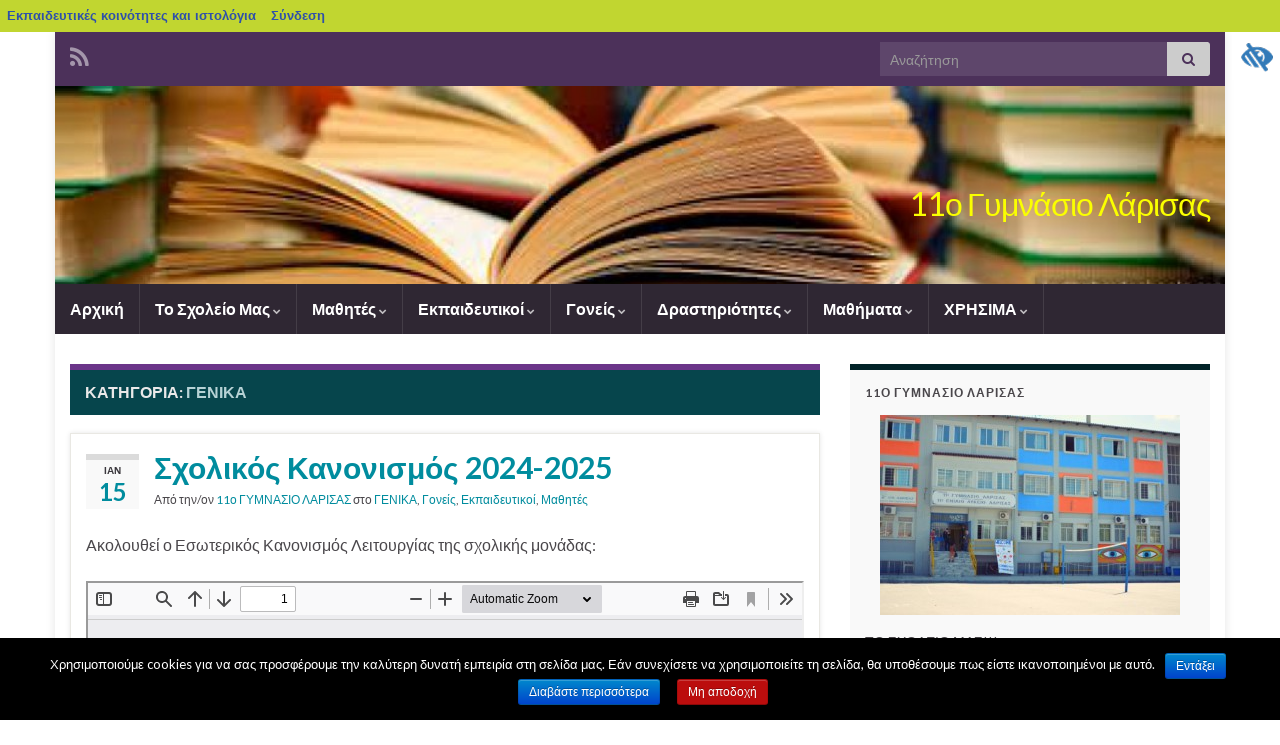

--- FILE ---
content_type: text/html; charset=UTF-8
request_url: https://blogs.sch.gr/11gymlar/category/%CE%B3%CE%B5%CE%BD%CE%B9%CE%BA%CE%B1/
body_size: 29662
content:
<!DOCTYPE html><!--[if IE 7]>
<html class="ie ie7" lang="el"  prefix="og: https://ogp.me/ns# og: http://ogp.me/ns#">
<![endif]-->
<!--[if IE 8]>
<html class="ie ie8" lang="el"  prefix="og: https://ogp.me/ns# og: http://ogp.me/ns#">
<![endif]-->
<!--[if !(IE 7) & !(IE 8)]><!-->
<html lang="el"  prefix="og: https://ogp.me/ns# og: http://ogp.me/ns#">
<!--<![endif]-->
    <head>
        <meta charset="UTF-8">
        <meta http-equiv="X-UA-Compatible" content="IE=edge">
        <meta name="viewport" content="width=device-width, initial-scale=1">
        <title>ΓΕΝΙΚΑ &#8211; 11ο Γυμνάσιο Λάρισας</title>
<meta name='robots' content='max-image-preview:large' />
<link rel="alternate" type="application/rss+xml" title="Ροή RSS &raquo; 11ο Γυμνάσιο Λάρισας" href="https://blogs.sch.gr/11gymlar/feed/" />
<link rel="alternate" type="application/rss+xml" title="Ροή Σχολίων &raquo; 11ο Γυμνάσιο Λάρισας" href="https://blogs.sch.gr/11gymlar/comments/feed/" />
		<meta property="og:title" content="11ο Γυμνάσιο Λάρισας" />
				<meta property="og:description" content="Υπηρεσία Ηλ. κοινοτήτων και Ιστολογίων του Πανελλήνιου Σχολικού Δικτύου" />
		<meta property="og:type" content="website"/>
			<meta property="og:url" content="https://blogs.sch.gr/11gymlar/2025/01/15/scholikos-kanonismos-2024-2025/" />
	<meta property="og:site_name" content="11ο Γυμνάσιο Λάρισας" />
		<meta property="og:image" content="https://blogs.sch.gr/wp-content/themes/cinematix-child/screenshot.png" />
	<link rel="alternate" type="application/rss+xml" title="Κατηγορία Ροής 11ο Γυμνάσιο Λάρισας &raquo; ΓΕΝΙΚΑ" href="https://blogs.sch.gr/11gymlar/category/%ce%b3%ce%b5%ce%bd%ce%b9%ce%ba%ce%b1/feed/" />
<script>
window._wpemojiSettings = {"baseUrl":"https:\/\/s.w.org\/images\/core\/emoji\/14.0.0\/72x72\/","ext":".png","svgUrl":"https:\/\/s.w.org\/images\/core\/emoji\/14.0.0\/svg\/","svgExt":".svg","source":{"concatemoji":"https:\/\/blogs.sch.gr\/11gymlar\/wp-includes\/js\/wp-emoji-release.min.js"}};
/*! This file is auto-generated */
!function(e,a,t){var n,r,o,i=a.createElement("canvas"),p=i.getContext&&i.getContext("2d");function s(e,t){p.clearRect(0,0,i.width,i.height),p.fillText(e,0,0);e=i.toDataURL();return p.clearRect(0,0,i.width,i.height),p.fillText(t,0,0),e===i.toDataURL()}function c(e){var t=a.createElement("script");t.src=e,t.defer=t.type="text/javascript",a.getElementsByTagName("head")[0].appendChild(t)}for(o=Array("flag","emoji"),t.supports={everything:!0,everythingExceptFlag:!0},r=0;r<o.length;r++)t.supports[o[r]]=function(e){if(p&&p.fillText)switch(p.textBaseline="top",p.font="600 32px Arial",e){case"flag":return s("\ud83c\udff3\ufe0f\u200d\u26a7\ufe0f","\ud83c\udff3\ufe0f\u200b\u26a7\ufe0f")?!1:!s("\ud83c\uddfa\ud83c\uddf3","\ud83c\uddfa\u200b\ud83c\uddf3")&&!s("\ud83c\udff4\udb40\udc67\udb40\udc62\udb40\udc65\udb40\udc6e\udb40\udc67\udb40\udc7f","\ud83c\udff4\u200b\udb40\udc67\u200b\udb40\udc62\u200b\udb40\udc65\u200b\udb40\udc6e\u200b\udb40\udc67\u200b\udb40\udc7f");case"emoji":return!s("\ud83e\udef1\ud83c\udffb\u200d\ud83e\udef2\ud83c\udfff","\ud83e\udef1\ud83c\udffb\u200b\ud83e\udef2\ud83c\udfff")}return!1}(o[r]),t.supports.everything=t.supports.everything&&t.supports[o[r]],"flag"!==o[r]&&(t.supports.everythingExceptFlag=t.supports.everythingExceptFlag&&t.supports[o[r]]);t.supports.everythingExceptFlag=t.supports.everythingExceptFlag&&!t.supports.flag,t.DOMReady=!1,t.readyCallback=function(){t.DOMReady=!0},t.supports.everything||(n=function(){t.readyCallback()},a.addEventListener?(a.addEventListener("DOMContentLoaded",n,!1),e.addEventListener("load",n,!1)):(e.attachEvent("onload",n),a.attachEvent("onreadystatechange",function(){"complete"===a.readyState&&t.readyCallback()})),(e=t.source||{}).concatemoji?c(e.concatemoji):e.wpemoji&&e.twemoji&&(c(e.twemoji),c(e.wpemoji)))}(window,document,window._wpemojiSettings);
</script>
<style>
img.wp-smiley,
img.emoji {
	display: inline !important;
	border: none !important;
	box-shadow: none !important;
	height: 1em !important;
	width: 1em !important;
	margin: 0 0.07em !important;
	vertical-align: -0.1em !important;
	background: none !important;
	padding: 0 !important;
}
</style>
	<link rel='stylesheet' id='wp-quicklatex-format-css' href='https://blogs.sch.gr/11gymlar/wp-content/plugins/wp-quicklatex/css/quicklatex-format.css' media='all' />
<link rel='stylesheet' id='dashicons-css' href='https://blogs.sch.gr/11gymlar/wp-includes/css/dashicons.min.css' media='all' />
<link rel='stylesheet' id='admin-bar-css' href='https://blogs.sch.gr/11gymlar/wp-includes/css/admin-bar.min.css' media='all' />
<style id='admin-bar-inline-css'>

			@font-face {
				font-family: 'w3tc';
				src: url('https://blogs.sch.gr/11gymlar/wp-content/plugins/w3-total-cache/pub/fonts/w3tc.eot');
				src: url('https://blogs.sch.gr/11gymlar/wp-content/plugins/w3-total-cache/pub/fonts/w3tc.eot?#iefix') format('embedded-opentype'),
					url('https://blogs.sch.gr/11gymlar/wp-content/plugins/w3-total-cache/pub/fonts/w3tc.woff') format('woff'),
					url('https://blogs.sch.gr/11gymlar/wp-content/plugins/w3-total-cache/pub/fonts/w3tc.ttf') format('truetype'),
					url('https://blogs.sch.gr/11gymlar/wp-content/plugins/w3-total-cache/pub/fonts/w3tc.svg#w3tc') format('svg');
				font-weight: normal;
				font-style: normal;
				font-display: swap;
			}
			.w3tc-icon:before{
				content:'\0041'; top: 2px;
				font-family: 'w3tc';
			}
</style>
<link rel='stylesheet' id='wp-block-library-css' href='https://blogs.sch.gr/11gymlar/wp-includes/css/dist/block-library/style.min.css' media='all' />
<link rel='stylesheet' id='bp-login-form-block-css' href='https://blogs.sch.gr/11gymlar/wp-content/plugins/buddypress/bp-core/css/blocks/login-form.min.css' media='all' />
<link rel='stylesheet' id='bp-member-block-css' href='https://blogs.sch.gr/11gymlar/wp-content/plugins/buddypress/bp-members/css/blocks/member.min.css' media='all' />
<link rel='stylesheet' id='bp-members-block-css' href='https://blogs.sch.gr/11gymlar/wp-content/plugins/buddypress/bp-members/css/blocks/members.min.css' media='all' />
<link rel='stylesheet' id='bp-dynamic-members-block-css' href='https://blogs.sch.gr/11gymlar/wp-content/plugins/buddypress/bp-members/css/blocks/dynamic-members.min.css' media='all' />
<link rel='stylesheet' id='bp-latest-activities-block-css' href='https://blogs.sch.gr/11gymlar/wp-content/plugins/buddypress/bp-activity/css/blocks/latest-activities.min.css' media='all' />
<link rel='stylesheet' id='bp-recent-posts-block-css' href='https://blogs.sch.gr/11gymlar/wp-content/plugins/buddypress/bp-blogs/css/blocks/recent-posts.min.css' media='all' />
<link rel='stylesheet' id='bp-friends-block-css' href='https://blogs.sch.gr/11gymlar/wp-content/plugins/buddypress/bp-friends/css/blocks/friends.min.css' media='all' />
<link rel='stylesheet' id='bp-group-block-css' href='https://blogs.sch.gr/11gymlar/wp-content/plugins/buddypress/bp-groups/css/blocks/group.min.css' media='all' />
<link rel='stylesheet' id='bp-groups-block-css' href='https://blogs.sch.gr/11gymlar/wp-content/plugins/buddypress/bp-groups/css/blocks/groups.min.css' media='all' />
<link rel='stylesheet' id='bp-dynamic-groups-block-css' href='https://blogs.sch.gr/11gymlar/wp-content/plugins/buddypress/bp-groups/css/blocks/dynamic-groups.min.css' media='all' />
<link rel='stylesheet' id='bp-sitewide-notices-block-css' href='https://blogs.sch.gr/11gymlar/wp-content/plugins/buddypress/bp-messages/css/blocks/sitewide-notices.min.css' media='all' />
<link rel='stylesheet' id='classic-theme-styles-css' href='https://blogs.sch.gr/11gymlar/wp-includes/css/classic-themes.min.css' media='all' />
<style id='global-styles-inline-css'>
body{--wp--preset--color--black: #000000;--wp--preset--color--cyan-bluish-gray: #abb8c3;--wp--preset--color--white: #ffffff;--wp--preset--color--pale-pink: #f78da7;--wp--preset--color--vivid-red: #cf2e2e;--wp--preset--color--luminous-vivid-orange: #ff6900;--wp--preset--color--luminous-vivid-amber: #fcb900;--wp--preset--color--light-green-cyan: #7bdcb5;--wp--preset--color--vivid-green-cyan: #00d084;--wp--preset--color--pale-cyan-blue: #8ed1fc;--wp--preset--color--vivid-cyan-blue: #0693e3;--wp--preset--color--vivid-purple: #9b51e0;--wp--preset--gradient--vivid-cyan-blue-to-vivid-purple: linear-gradient(135deg,rgba(6,147,227,1) 0%,rgb(155,81,224) 100%);--wp--preset--gradient--light-green-cyan-to-vivid-green-cyan: linear-gradient(135deg,rgb(122,220,180) 0%,rgb(0,208,130) 100%);--wp--preset--gradient--luminous-vivid-amber-to-luminous-vivid-orange: linear-gradient(135deg,rgba(252,185,0,1) 0%,rgba(255,105,0,1) 100%);--wp--preset--gradient--luminous-vivid-orange-to-vivid-red: linear-gradient(135deg,rgba(255,105,0,1) 0%,rgb(207,46,46) 100%);--wp--preset--gradient--very-light-gray-to-cyan-bluish-gray: linear-gradient(135deg,rgb(238,238,238) 0%,rgb(169,184,195) 100%);--wp--preset--gradient--cool-to-warm-spectrum: linear-gradient(135deg,rgb(74,234,220) 0%,rgb(151,120,209) 20%,rgb(207,42,186) 40%,rgb(238,44,130) 60%,rgb(251,105,98) 80%,rgb(254,248,76) 100%);--wp--preset--gradient--blush-light-purple: linear-gradient(135deg,rgb(255,206,236) 0%,rgb(152,150,240) 100%);--wp--preset--gradient--blush-bordeaux: linear-gradient(135deg,rgb(254,205,165) 0%,rgb(254,45,45) 50%,rgb(107,0,62) 100%);--wp--preset--gradient--luminous-dusk: linear-gradient(135deg,rgb(255,203,112) 0%,rgb(199,81,192) 50%,rgb(65,88,208) 100%);--wp--preset--gradient--pale-ocean: linear-gradient(135deg,rgb(255,245,203) 0%,rgb(182,227,212) 50%,rgb(51,167,181) 100%);--wp--preset--gradient--electric-grass: linear-gradient(135deg,rgb(202,248,128) 0%,rgb(113,206,126) 100%);--wp--preset--gradient--midnight: linear-gradient(135deg,rgb(2,3,129) 0%,rgb(40,116,252) 100%);--wp--preset--duotone--dark-grayscale: url('#wp-duotone-dark-grayscale');--wp--preset--duotone--grayscale: url('#wp-duotone-grayscale');--wp--preset--duotone--purple-yellow: url('#wp-duotone-purple-yellow');--wp--preset--duotone--blue-red: url('#wp-duotone-blue-red');--wp--preset--duotone--midnight: url('#wp-duotone-midnight');--wp--preset--duotone--magenta-yellow: url('#wp-duotone-magenta-yellow');--wp--preset--duotone--purple-green: url('#wp-duotone-purple-green');--wp--preset--duotone--blue-orange: url('#wp-duotone-blue-orange');--wp--preset--font-size--small: 14px;--wp--preset--font-size--medium: 20px;--wp--preset--font-size--large: 20px;--wp--preset--font-size--x-large: 42px;--wp--preset--font-size--tiny: 10px;--wp--preset--font-size--regular: 16px;--wp--preset--font-size--larger: 26px;--wp--preset--spacing--20: 0.44rem;--wp--preset--spacing--30: 0.67rem;--wp--preset--spacing--40: 1rem;--wp--preset--spacing--50: 1.5rem;--wp--preset--spacing--60: 2.25rem;--wp--preset--spacing--70: 3.38rem;--wp--preset--spacing--80: 5.06rem;--wp--preset--shadow--natural: 6px 6px 9px rgba(0, 0, 0, 0.2);--wp--preset--shadow--deep: 12px 12px 50px rgba(0, 0, 0, 0.4);--wp--preset--shadow--sharp: 6px 6px 0px rgba(0, 0, 0, 0.2);--wp--preset--shadow--outlined: 6px 6px 0px -3px rgba(255, 255, 255, 1), 6px 6px rgba(0, 0, 0, 1);--wp--preset--shadow--crisp: 6px 6px 0px rgba(0, 0, 0, 1);}:where(.is-layout-flex){gap: 0.5em;}body .is-layout-flow > .alignleft{float: left;margin-inline-start: 0;margin-inline-end: 2em;}body .is-layout-flow > .alignright{float: right;margin-inline-start: 2em;margin-inline-end: 0;}body .is-layout-flow > .aligncenter{margin-left: auto !important;margin-right: auto !important;}body .is-layout-constrained > .alignleft{float: left;margin-inline-start: 0;margin-inline-end: 2em;}body .is-layout-constrained > .alignright{float: right;margin-inline-start: 2em;margin-inline-end: 0;}body .is-layout-constrained > .aligncenter{margin-left: auto !important;margin-right: auto !important;}body .is-layout-constrained > :where(:not(.alignleft):not(.alignright):not(.alignfull)){max-width: var(--wp--style--global--content-size);margin-left: auto !important;margin-right: auto !important;}body .is-layout-constrained > .alignwide{max-width: var(--wp--style--global--wide-size);}body .is-layout-flex{display: flex;}body .is-layout-flex{flex-wrap: wrap;align-items: center;}body .is-layout-flex > *{margin: 0;}:where(.wp-block-columns.is-layout-flex){gap: 2em;}.has-black-color{color: var(--wp--preset--color--black) !important;}.has-cyan-bluish-gray-color{color: var(--wp--preset--color--cyan-bluish-gray) !important;}.has-white-color{color: var(--wp--preset--color--white) !important;}.has-pale-pink-color{color: var(--wp--preset--color--pale-pink) !important;}.has-vivid-red-color{color: var(--wp--preset--color--vivid-red) !important;}.has-luminous-vivid-orange-color{color: var(--wp--preset--color--luminous-vivid-orange) !important;}.has-luminous-vivid-amber-color{color: var(--wp--preset--color--luminous-vivid-amber) !important;}.has-light-green-cyan-color{color: var(--wp--preset--color--light-green-cyan) !important;}.has-vivid-green-cyan-color{color: var(--wp--preset--color--vivid-green-cyan) !important;}.has-pale-cyan-blue-color{color: var(--wp--preset--color--pale-cyan-blue) !important;}.has-vivid-cyan-blue-color{color: var(--wp--preset--color--vivid-cyan-blue) !important;}.has-vivid-purple-color{color: var(--wp--preset--color--vivid-purple) !important;}.has-black-background-color{background-color: var(--wp--preset--color--black) !important;}.has-cyan-bluish-gray-background-color{background-color: var(--wp--preset--color--cyan-bluish-gray) !important;}.has-white-background-color{background-color: var(--wp--preset--color--white) !important;}.has-pale-pink-background-color{background-color: var(--wp--preset--color--pale-pink) !important;}.has-vivid-red-background-color{background-color: var(--wp--preset--color--vivid-red) !important;}.has-luminous-vivid-orange-background-color{background-color: var(--wp--preset--color--luminous-vivid-orange) !important;}.has-luminous-vivid-amber-background-color{background-color: var(--wp--preset--color--luminous-vivid-amber) !important;}.has-light-green-cyan-background-color{background-color: var(--wp--preset--color--light-green-cyan) !important;}.has-vivid-green-cyan-background-color{background-color: var(--wp--preset--color--vivid-green-cyan) !important;}.has-pale-cyan-blue-background-color{background-color: var(--wp--preset--color--pale-cyan-blue) !important;}.has-vivid-cyan-blue-background-color{background-color: var(--wp--preset--color--vivid-cyan-blue) !important;}.has-vivid-purple-background-color{background-color: var(--wp--preset--color--vivid-purple) !important;}.has-black-border-color{border-color: var(--wp--preset--color--black) !important;}.has-cyan-bluish-gray-border-color{border-color: var(--wp--preset--color--cyan-bluish-gray) !important;}.has-white-border-color{border-color: var(--wp--preset--color--white) !important;}.has-pale-pink-border-color{border-color: var(--wp--preset--color--pale-pink) !important;}.has-vivid-red-border-color{border-color: var(--wp--preset--color--vivid-red) !important;}.has-luminous-vivid-orange-border-color{border-color: var(--wp--preset--color--luminous-vivid-orange) !important;}.has-luminous-vivid-amber-border-color{border-color: var(--wp--preset--color--luminous-vivid-amber) !important;}.has-light-green-cyan-border-color{border-color: var(--wp--preset--color--light-green-cyan) !important;}.has-vivid-green-cyan-border-color{border-color: var(--wp--preset--color--vivid-green-cyan) !important;}.has-pale-cyan-blue-border-color{border-color: var(--wp--preset--color--pale-cyan-blue) !important;}.has-vivid-cyan-blue-border-color{border-color: var(--wp--preset--color--vivid-cyan-blue) !important;}.has-vivid-purple-border-color{border-color: var(--wp--preset--color--vivid-purple) !important;}.has-vivid-cyan-blue-to-vivid-purple-gradient-background{background: var(--wp--preset--gradient--vivid-cyan-blue-to-vivid-purple) !important;}.has-light-green-cyan-to-vivid-green-cyan-gradient-background{background: var(--wp--preset--gradient--light-green-cyan-to-vivid-green-cyan) !important;}.has-luminous-vivid-amber-to-luminous-vivid-orange-gradient-background{background: var(--wp--preset--gradient--luminous-vivid-amber-to-luminous-vivid-orange) !important;}.has-luminous-vivid-orange-to-vivid-red-gradient-background{background: var(--wp--preset--gradient--luminous-vivid-orange-to-vivid-red) !important;}.has-very-light-gray-to-cyan-bluish-gray-gradient-background{background: var(--wp--preset--gradient--very-light-gray-to-cyan-bluish-gray) !important;}.has-cool-to-warm-spectrum-gradient-background{background: var(--wp--preset--gradient--cool-to-warm-spectrum) !important;}.has-blush-light-purple-gradient-background{background: var(--wp--preset--gradient--blush-light-purple) !important;}.has-blush-bordeaux-gradient-background{background: var(--wp--preset--gradient--blush-bordeaux) !important;}.has-luminous-dusk-gradient-background{background: var(--wp--preset--gradient--luminous-dusk) !important;}.has-pale-ocean-gradient-background{background: var(--wp--preset--gradient--pale-ocean) !important;}.has-electric-grass-gradient-background{background: var(--wp--preset--gradient--electric-grass) !important;}.has-midnight-gradient-background{background: var(--wp--preset--gradient--midnight) !important;}.has-small-font-size{font-size: var(--wp--preset--font-size--small) !important;}.has-medium-font-size{font-size: var(--wp--preset--font-size--medium) !important;}.has-large-font-size{font-size: var(--wp--preset--font-size--large) !important;}.has-x-large-font-size{font-size: var(--wp--preset--font-size--x-large) !important;}
.wp-block-navigation a:where(:not(.wp-element-button)){color: inherit;}
:where(.wp-block-columns.is-layout-flex){gap: 2em;}
.wp-block-pullquote{font-size: 1.5em;line-height: 1.6;}
</style>
<link rel='stylesheet' id='fonts_for_icons-css' href='https://blogs.sch.gr/11gymlar/wp-content/themes/cinematix-child/css/fonts.css' media='all' />
<link rel='stylesheet' id='my-admin-bar-style-css' href='https://blogs.sch.gr/11gymlar/wp-content/themes/cinematix-child/css/my-admin-bar.css' media='all' />
<link rel='stylesheet' id='bp-admin-bar-css' href='https://blogs.sch.gr/11gymlar/wp-content/plugins/buddypress/bp-core/css/admin-bar.min.css' media='all' />
<link rel='stylesheet' id='bp-legacy-css-css' href='https://blogs.sch.gr/11gymlar/wp-content/plugins/buddypress/bp-templates/bp-legacy/css/buddypress.min.css' media='screen' />
<link rel='stylesheet' id='cookie-notice-front-css' href='https://blogs.sch.gr/11gymlar/wp-content/plugins/cookie-notice/css/front.min.css' media='all' />
<link rel='stylesheet' id='gb_responsive_menu_style-css' href='https://blogs.sch.gr/11gymlar/wp-content/plugins/gb_responsive_menu/css/style.css' media='all' />
<link rel='stylesheet' id='rt-wpp-plugin-style-css' href='https://blogs.sch.gr/11gymlar/wp-content/plugins/rt-prettyphoto/css/prettyPhoto.css' media='all' />
<link rel='stylesheet' id='wpah-front-styles-css' href='https://blogs.sch.gr/11gymlar/wp-content/plugins/wp-accessibility-helper/assets/css/wp-accessibility-helper.min.css' media='all' />
<link rel='stylesheet' id='bbw-style-css' href='https://blogs.sch.gr/11gymlar/wp-content/plugins/LS-buddybar-widget/buddybar-style.css' media='all' />
<link rel='stylesheet' id='category-sticky-post-css' href='https://blogs.sch.gr/11gymlar/wp-content/plugins/category-sticky-post/css/plugin.css' media='all' />
<link rel='stylesheet' id='bootstrap-css' href='https://blogs.sch.gr/11gymlar/wp-content/themes/graphene/bootstrap/css/bootstrap.min.css' media='all' />
<link rel='stylesheet' id='font-awesome-css' href='https://blogs.sch.gr/11gymlar/wp-content/themes/graphene/fonts/font-awesome/css/font-awesome.min.css' media='all' />
<link rel='stylesheet' id='graphene-style-css' href='https://blogs.sch.gr/11gymlar/wp-content/themes/graphene/style.css' media='all' />
<link rel='stylesheet' id='graphene-sch-style-css' href='https://blogs.sch.gr/11gymlar/wp-content/themes/graphene-sch/style.css' media='all' />
<link rel='stylesheet' id='volumeSliderStyling-css' href='https://blogs.sch.gr/11gymlar/wp-content/plugins/ersradio-widget/widgetStyling.css' media='all' />
<link rel='stylesheet' id='ics-calendar-css' href='https://blogs.sch.gr/11gymlar/wp-content/plugins/ics-calendar/assets/style.min.css' media='all' />
<script>
if (document.location.protocol !== "https:") {
	document.location = document.URL.replace(/^http:/i, "https:");
}
</script>
	<script src='https://blogs.sch.gr/11gymlar/wp-includes/js/jquery/jquery.min.js' id='jquery-core-js'></script>
<script src='https://blogs.sch.gr/11gymlar/wp-includes/js/jquery/jquery-migrate.min.js' id='jquery-migrate-js'></script>
<script src='https://blogs.sch.gr/11gymlar/wp-content/plugins/buddypress/bp-core/js/confirm.min.js' id='bp-confirm-js'></script>
<script src='https://blogs.sch.gr/11gymlar/wp-content/plugins/buddypress/bp-core/js/widget-members.min.js' id='bp-widget-members-js'></script>
<script src='https://blogs.sch.gr/11gymlar/wp-content/plugins/buddypress/bp-core/js/jquery-query.min.js' id='bp-jquery-query-js'></script>
<script src='https://blogs.sch.gr/11gymlar/wp-content/plugins/buddypress/bp-core/js/vendor/jquery-cookie.min.js' id='bp-jquery-cookie-js'></script>
<script src='https://blogs.sch.gr/11gymlar/wp-content/plugins/buddypress/bp-core/js/vendor/jquery-scroll-to.min.js' id='bp-jquery-scroll-to-js'></script>
<script id='bp-legacy-js-js-extra'>
var BP_DTheme = {"accepted":"\u0391\u03c0\u03bf\u03b4\u03b5\u03ba\u03c4\u03cc","close":"\u039a\u03bb\u03b5\u03af\u03c3\u03b9\u03bc\u03bf","comments":"\u03c3\u03c7\u03cc\u03bb\u03b9\u03b1","leave_group_confirm":"\u0395\u03af\u03c3\u03c4\u03b5 \u03c3\u03af\u03b3\u03bf\u03c5\u03c1\u03bf\u03c2 \u03cc\u03c4\u03b9 \u03b8\u03ad\u03bb\u03b5\u03c4\u03b5 \u03bd\u03b1 \u03b1\u03c0\u03bf\u03c7\u03c9\u03c1\u03ae\u03c3\u03b5\u03c4\u03b5 \u03b1\u03c0\u03cc \u03c4\u03b7\u03bd \u03bf\u03bc\u03ac\u03b4\u03b1;","mark_as_fav":"\u0391\u03b3\u03b1\u03c0\u03b7\u03bc\u03ad\u03bd\u03bf","my_favs":"\u03a4\u03b1 \u0391\u03b3\u03b1\u03c0\u03b7\u03bc\u03ad\u03bd\u03b1 \u03bc\u03bf\u03c5","rejected":"\u0391\u03c0\u03bf\u03c1\u03c1\u03af\u03c6\u03b8\u03b7\u03ba\u03b5","remove_fav":"\u0391\u03c6\u03b1\u03af\u03c1\u03b5\u03c3\u03b7 \u0391\u03b3\u03b1\u03c0\u03b7\u03bc\u03ad\u03bd\u03bf\u03c5","show_all":"\u0395\u03bc\u03c6\u03ac\u03bd\u03b9\u03c3\u03b7 \u03cc\u03bb\u03c9\u03bd","show_all_comments":"\u03a0\u03c1\u03cc\u03b2\u03b1\u03bb\u03b5 \u03cc\u03bb\u03b1 \u03c4\u03b1 \u03c3\u03c7\u03cc\u03bb\u03b9\u03b1 \u03b3\u03b9\u03b1 \u03b1\u03c5\u03c4\u03cc \u03c4\u03bf \u03b8\u03ad\u03bc\u03b1","show_x_comments":"\u03a0\u03c1\u03bf\u03b2\u03bf\u03bb\u03ae \u03cc\u03bb\u03c9\u03bd \u03c4\u03c9\u03bd \u03c3\u03c7\u03bf\u03bb\u03af\u03c9\u03bd (%d)","unsaved_changes":"\u03a4\u03bf \u03c0\u03c1\u03bf\u03c6\u03af\u03bb \u03c3\u03b1\u03c2 \u03ad\u03c7\u03b5\u03b9 \u03bc\u03b7 \u03b1\u03c0\u03bf\u03b8\u03b7\u03ba\u03b5\u03c5\u03bc\u03ad\u03bd\u03b5\u03c2 \u03b1\u03bb\u03bb\u03b1\u03b3\u03ad\u03c2. \u0391\u03bd \u03c6\u03cd\u03b3\u03b5\u03c4\u03b5 \u03b1\u03c0\u03cc \u03c4\u03b7\u03bd \u03c3\u03b5\u03bb\u03af\u03b4\u03b1, \u03bf\u03b9 \u03b1\u03bb\u03bb\u03b1\u03b3\u03ad\u03c2 \u03b8\u03b1 \u03c7\u03b1\u03b8\u03bf\u03cd\u03bd.","view":"\u03a0\u03c1\u03bf\u03b2\u03bf\u03bb\u03ae","store_filter_settings":""};
</script>
<script src='https://blogs.sch.gr/11gymlar/wp-content/plugins/buddypress/bp-templates/bp-legacy/js/buddypress.min.js' id='bp-legacy-js-js'></script>
<script id='cookie-notice-front-js-extra'>
var cnArgs = {"ajaxurl":"https:\/\/blogs.sch.gr\/11gymlar\/wp-admin\/admin-ajax.php","hideEffect":"fade","onScroll":"","onScrollOffset":"100","onClick":"","cookieName":"cookie_notice_accepted","cookieValue":"true","cookieTime":"2592000","cookiePath":"\/","cookieDomain":"","redirection":"","cache":"1","refuse":"no","revoke_cookies":"0","revoke_cookies_opt":"automatic","secure":"1"};
</script>
<script src='https://blogs.sch.gr/11gymlar/wp-content/plugins/cookie-notice/js/front.min.js' id='cookie-notice-front-js'></script>
<script src='https://blogs.sch.gr/11gymlar/wp-content/plugins/gb_responsive_menu/js/gb_responsive_menu.js' id='gb_responsive_menu_js-js'></script>
<script src='https://blogs.sch.gr/11gymlar/wp-content/plugins/rt-prettyphoto/js/jquery.prettyPhoto.js' id='rt-wpp-plugin-active-js'></script>
<script src='https://blogs.sch.gr/11gymlar/wp-content/plugins/rt-prettyphoto/js/wpp-active.js' id='rt-wpp-plugin-script-active-js'></script>
<script src='https://blogs.sch.gr/11gymlar/wp-content/themes/graphene/bootstrap/js/bootstrap.min.js' id='bootstrap-js'></script>
<script src='https://blogs.sch.gr/11gymlar/wp-content/themes/graphene/js/bootstrap-hover-dropdown/bootstrap-hover-dropdown.min.js' id='bootstrap-hover-dropdown-js'></script>
<script src='https://blogs.sch.gr/11gymlar/wp-content/themes/graphene/js/bootstrap-submenu/bootstrap-submenu.min.js' id='bootstrap-submenu-js'></script>
<script src='https://blogs.sch.gr/11gymlar/wp-content/themes/graphene/js/jquery.infinitescroll.min.js' id='infinite-scroll-js'></script>
<script id='graphene-js-extra'>
var grapheneJS = {"siteurl":"https:\/\/blogs.sch.gr\/11gymlar","ajaxurl":"https:\/\/blogs.sch.gr\/11gymlar\/wp-admin\/admin-ajax.php","templateUrl":"https:\/\/blogs.sch.gr\/11gymlar\/wp-content\/themes\/graphene","isSingular":"","enableStickyMenu":"","shouldShowComments":"","commentsOrder":"newest","sliderDisable":"","sliderInterval":"7000","infScrollBtnLbl":"\u03a6\u03cc\u03c1\u03c4\u03c9\u03c3\u03b7 \u03c0\u03b5\u03c1\u03b9\u03c3\u03c3\u03cc\u03c4\u03b5\u03c1\u03c9\u03bd","infScrollOn":"","infScrollCommentsOn":"","totalPosts":"382","postsPerPage":"10","isPageNavi":"","infScrollMsgText":"\u039b\u03ae\u03c8\u03b7 window.grapheneInfScrollItemsPerPage window.grapheneInfScrollItemsLeft \u03b1\u03bd\u03c4\u03b9\u03ba\u03b5\u03b9\u03bc\u03ad\u03bd\u03c9\u03bd \u03c0\u03bf\u03c5 \u03b1\u03c0\u03bf\u03bc\u03ad\u03bd\u03bf\u03c5\u03bd ...","infScrollMsgTextPlural":"\u03a6\u03cc\u03c1\u03c4\u03c9\u03c3\u03b7 window.grapheneInfScrollItemsPerPage \u03b1\u03c0\u03cc window.grapheneInfScrollItemsLeft \u03b1\u03bd\u03c4\u03b9\u03ba\u03b5\u03af\u03bc\u03b5\u03bd\u03b1 \u03c0\u03bf\u03c5 \u03b1\u03c0\u03bf\u03bc\u03ad\u03bd\u03bf\u03c5\u03bd ...","infScrollFinishedText":"\u038c\u03bb\u03b1 \u03c6\u03bf\u03c1\u03c4\u03ce\u03b8\u03b7\u03ba\u03b1\u03bd!","commentsPerPage":"50","totalComments":"0","infScrollCommentsMsg":"\u03a6\u03cc\u03c1\u03c4\u03c9\u03c3\u03b7 window.grapheneInfScrollCommentsPerPage \u03b1\u03c0\u03cc window.grapheneInfScrollCommentsLeft \u03c3\u03c7\u03cc\u03bb\u03b9\u03bf \u03c0\u03bf\u03c5 \u03b1\u03c0\u03bf\u03bc\u03ad\u03bd\u03b5\u03b9 ...","infScrollCommentsMsgPlural":"\u03a6\u03cc\u03c1\u03c4\u03c9\u03c3\u03b7 window.grapheneInfScrollCommentsPerPage \u03b1\u03c0\u03cc window.grapheneInfScrollCommentsLeft \u03c3\u03c7\u03cc\u03bb\u03b9\u03b1 \u03c0\u03bf\u03c5 \u03b1\u03c0\u03bf\u03bc\u03ad\u03bd\u03bf\u03c5\u03bd ...","infScrollCommentsFinishedMsg":"\u038c\u03bb\u03b1 \u03c4\u03b1 \u03c3\u03c7\u03cc\u03bb\u03b9\u03b1 \u03c6\u03bf\u03c1\u03c4\u03ce\u03b8\u03b7\u03ba\u03b1\u03bd!","disableLiveSearch":"1","txtNoResult":"\u0394\u03b5\u03bd \u03b2\u03c1\u03ad\u03b8\u03b7\u03ba\u03b5 \u03ba\u03b1\u03bd\u03ad\u03bd\u03b1 \u03b1\u03c0\u03bf\u03c4\u03ad\u03bb\u03b5\u03c3\u03bc\u03b1.","isMasonry":""};
</script>
<script src='https://blogs.sch.gr/11gymlar/wp-content/themes/graphene/js/graphene.js' id='graphene-js'></script>
<script src='https://blogs.sch.gr/11gymlar/wp-content/plugins/wp-quicklatex/js/wp-quicklatex-frontend.js' id='wp-quicklatex-frontend-js'></script>
<meta property="fb:app_id" content="966242223397117" /><style>
            .ls-accessibility-footer {
                /* position: absolute; */
                bottom: 0;
                width: 96%;
                text-align: center;
                padding-top: 10px;
                padding-bottom: 10px;
                background: #f9f9f9;
                z-index: 1000;
            }
			.ls-accessibility-footer a, .ls-accessibility-footer a:visited {
				color:#04c
			}
           
            @media (max-width: 768px) {
                .ls-accessibility-footer {
                    padding: 5px;
                    font-size: 14px;
                }
            }
        </style>
<style>.pp_download{ background: #ccc;  border-radius: 3px;   height: 25px;   padding: 4px;}</style>

<script>
jQuery(document).ready(function() {
   jQuery("a[rel^='prettyPhoto']").prettyPhoto({
   changepicturecallback: function(){
       jQuery(".pp_social").append("<span class='pp_download_place'></span>");
        $getit= settings.image_markup.replace(/{path}/g,pp_images[set_position]);
      jQuery(".pp_pic_holder").find('.pp_details .pp_download_place').html('<a class="pp_download" href="'+pp_images[set_position]+'" download>Download</a>');
        }
    });
});
</script><style>#wp-admin-bar-wp-logo{  }
	
	div#community-profile-page li.bp-blogs-profile-stats:before {content:" "!important;}
	div#community-profile-page li.bp-blogs-profile-stats {background: url("/wp-content/favicon.ico") no-repeat; padding-left:16px}
   
	#wpadminbar #wp-admin-bar-wp-logo > .ab-item .ab-icon:before {content:" "!important;}
	#wpadminbar .quicklinks li .blavatar:before {content:" "!important;}
   /*#wp-admin-bar-wp-logo>.ab-item .ab-icon  { background: url("/wp-content/favicon.ico") no-repeat;}
      #wpadminbar .quicklinks li div.blavatar { background: url("/wp-content/favicon.ico") no-repeat;}*/
/*                img.blavatar { display: none;}*/
                </style>
	<script>var ajaxurl = 'https://blogs.sch.gr/11gymlar/wp-admin/admin-ajax.php';</script>

<style>
/* Begin Royal PrettyPhoto Styles*/

div.ppt{ display: none;}
		/* End Royal PrettyPhoto Styles*/
</style>
		<script>var BPAPRConfig={"root_url":"https:\/\/blogs.sch.gr\/11gymlar\/wp-content\/plugins\/bp-activity-plus-reloaded","temp_img_url":"https:\/\/blogs.sch.gr\/11gymlar\/files\/bpfb\/tmp\/","base_img_url":"https:\/\/blogs.sch.gr\/11gymlar\/files\/bpfb\/","theme":"default","alignment":"left","allowed_items":["photos","videos","links"]};</script>		<script>
		   WebFontConfig = {
		      google: { 
		      	families: ["Lato:400,400i,700,700i&display=swap"]		      }
		   };

		   (function(d) {
		      var wf = d.createElement('script'), s = d.scripts[0];
		      wf.src = 'https://ajax.googleapis.com/ajax/libs/webfont/1.6.26/webfont.js';
		      wf.async = true;
		      s.parentNode.insertBefore(wf, s);
		   })(document);
		</script>
	<style>
.post-title, .post-title a, .post-title a:hover, .post-title a:visited {color: #008C9E}a, .post .date .day, .pagination>li>a, .pagination>li>a:hover, .pagination>li>span, #comments > h4.current a, #comments > h4.current a .fa, .post-nav-top p, .post-nav-top a, .autocomplete-suggestions strong {color: #008C9E}a:focus, a:hover, .post-nav-top a:hover {color: #005F6B}.sidebar .sidebar-wrap {background-color: #f9f9f9; border-color: #022328}.btn, .btn:focus, .btn:hover, .btn a, .Button, .colour-preview .button, input[type="submit"], button[type="submit"], #commentform #submit, .wpsc_buy_button, #back-to-top, .wp-block-button .wp-block-button__link:not(.has-background) {background: #005F6B; color: #ffffff} .wp-block-button.is-style-outline .wp-block-button__link {background:transparent; border-color: #005F6B}.btn.btn-outline, .btn.btn-outline:hover {color: #005F6B;border-color: #005F6B}.post-nav-top, .archive-title, .page-title, .term-desc, .breadcrumb {background-color: #06454c; border-color: #6b3589}.archive-title span {color: #b6d2d5}.page-title, .archive-title, .term-desc {color: #eae9e9}#comments ol.children li.bypostauthor, #comments li.bypostauthor.comment {border-color: #005F6B}.header_title, .header_title a, .header_title a:visited, .header_title a:hover, .header_desc {color:#faff00}.carousel, .carousel .item{height:400px}@media (max-width: 991px) {.carousel, .carousel .item{height:250px}}#header{max-height:198px}.post-title, .post-title a, .post-title a:hover, .post-title a:visited{ color: #008C9E }
</style>
<style>.recentcomments a{display:inline !important;padding:0 !important;margin:0 !important;}</style><style id="custom-background-css">
body.custom-background { background-image: url("https://blogs.sch.gr/11gymlar/files/2015/02/14530395-math-formulas-on-school-blackboard-illustration-math-physics-complicated.jpg"); background-position: center top; background-size: contain; background-repeat: no-repeat; background-attachment: fixed; }
</style>
	<style media="print">#wpadminbar { display:none; }</style>
	<style media="screen">
	html { margin-top: 32px !important; }
	@media screen and ( max-width: 782px ) {
		html { margin-top: 46px !important; }
	}
</style>
	    </head>
    <body class="bp-legacy archive category category-464 admin-bar no-customize-support custom-background wp-embed-responsive el cookies-not-set chrome osx wp-accessibility-helper wah_fstype_script accessibility-location-right layout-boxed two_col_left two-columns no-js">
        		<div id="wpadminbar" class="nojq nojs">
						<div class="quicklinks" id="wp-toolbar" role="navigation" aria-label="Γραμμή εργαλείων">
				<ul id='wp-admin-bar-root-default' class="ab-top-menu"><li id='wp-admin-bar-blogssch'><a class='ab-item' href='https://blogs.sch.gr'>Εκπαιδευτικές κοινότητες και ιστολόγια</a></li><li id='wp-admin-bar-blogsschmobile'><a class='ab-item' href='https://blogs.sch.gr' title='Αρχική'><span class="ab-icon dashicons-admin-home"></span></a></li><li id='wp-admin-bar-bp-login'><a class='ab-item' href='https://blogs.sch.gr/11gymlar/wp-login.php?redirect_to=https%3A%2F%2Fblogs.sch.gr%2F11gymlar%2Fcategory%2F%25CE%25B3%25CE%25B5%25CE%25BD%25CE%25B9%25CE%25BA%25CE%25B1%2F'>Σύνδεση</a></li></ul>			</div>
					</div>

		<svg xmlns="http://www.w3.org/2000/svg" viewBox="0 0 0 0" width="0" height="0" focusable="false" role="none" style="visibility: hidden; position: absolute; left: -9999px; overflow: hidden;" ><defs><filter id="wp-duotone-dark-grayscale"><feColorMatrix color-interpolation-filters="sRGB" type="matrix" values=" .299 .587 .114 0 0 .299 .587 .114 0 0 .299 .587 .114 0 0 .299 .587 .114 0 0 " /><feComponentTransfer color-interpolation-filters="sRGB" ><feFuncR type="table" tableValues="0 0.49803921568627" /><feFuncG type="table" tableValues="0 0.49803921568627" /><feFuncB type="table" tableValues="0 0.49803921568627" /><feFuncA type="table" tableValues="1 1" /></feComponentTransfer><feComposite in2="SourceGraphic" operator="in" /></filter></defs></svg><svg xmlns="http://www.w3.org/2000/svg" viewBox="0 0 0 0" width="0" height="0" focusable="false" role="none" style="visibility: hidden; position: absolute; left: -9999px; overflow: hidden;" ><defs><filter id="wp-duotone-grayscale"><feColorMatrix color-interpolation-filters="sRGB" type="matrix" values=" .299 .587 .114 0 0 .299 .587 .114 0 0 .299 .587 .114 0 0 .299 .587 .114 0 0 " /><feComponentTransfer color-interpolation-filters="sRGB" ><feFuncR type="table" tableValues="0 1" /><feFuncG type="table" tableValues="0 1" /><feFuncB type="table" tableValues="0 1" /><feFuncA type="table" tableValues="1 1" /></feComponentTransfer><feComposite in2="SourceGraphic" operator="in" /></filter></defs></svg><svg xmlns="http://www.w3.org/2000/svg" viewBox="0 0 0 0" width="0" height="0" focusable="false" role="none" style="visibility: hidden; position: absolute; left: -9999px; overflow: hidden;" ><defs><filter id="wp-duotone-purple-yellow"><feColorMatrix color-interpolation-filters="sRGB" type="matrix" values=" .299 .587 .114 0 0 .299 .587 .114 0 0 .299 .587 .114 0 0 .299 .587 .114 0 0 " /><feComponentTransfer color-interpolation-filters="sRGB" ><feFuncR type="table" tableValues="0.54901960784314 0.98823529411765" /><feFuncG type="table" tableValues="0 1" /><feFuncB type="table" tableValues="0.71764705882353 0.25490196078431" /><feFuncA type="table" tableValues="1 1" /></feComponentTransfer><feComposite in2="SourceGraphic" operator="in" /></filter></defs></svg><svg xmlns="http://www.w3.org/2000/svg" viewBox="0 0 0 0" width="0" height="0" focusable="false" role="none" style="visibility: hidden; position: absolute; left: -9999px; overflow: hidden;" ><defs><filter id="wp-duotone-blue-red"><feColorMatrix color-interpolation-filters="sRGB" type="matrix" values=" .299 .587 .114 0 0 .299 .587 .114 0 0 .299 .587 .114 0 0 .299 .587 .114 0 0 " /><feComponentTransfer color-interpolation-filters="sRGB" ><feFuncR type="table" tableValues="0 1" /><feFuncG type="table" tableValues="0 0.27843137254902" /><feFuncB type="table" tableValues="0.5921568627451 0.27843137254902" /><feFuncA type="table" tableValues="1 1" /></feComponentTransfer><feComposite in2="SourceGraphic" operator="in" /></filter></defs></svg><svg xmlns="http://www.w3.org/2000/svg" viewBox="0 0 0 0" width="0" height="0" focusable="false" role="none" style="visibility: hidden; position: absolute; left: -9999px; overflow: hidden;" ><defs><filter id="wp-duotone-midnight"><feColorMatrix color-interpolation-filters="sRGB" type="matrix" values=" .299 .587 .114 0 0 .299 .587 .114 0 0 .299 .587 .114 0 0 .299 .587 .114 0 0 " /><feComponentTransfer color-interpolation-filters="sRGB" ><feFuncR type="table" tableValues="0 0" /><feFuncG type="table" tableValues="0 0.64705882352941" /><feFuncB type="table" tableValues="0 1" /><feFuncA type="table" tableValues="1 1" /></feComponentTransfer><feComposite in2="SourceGraphic" operator="in" /></filter></defs></svg><svg xmlns="http://www.w3.org/2000/svg" viewBox="0 0 0 0" width="0" height="0" focusable="false" role="none" style="visibility: hidden; position: absolute; left: -9999px; overflow: hidden;" ><defs><filter id="wp-duotone-magenta-yellow"><feColorMatrix color-interpolation-filters="sRGB" type="matrix" values=" .299 .587 .114 0 0 .299 .587 .114 0 0 .299 .587 .114 0 0 .299 .587 .114 0 0 " /><feComponentTransfer color-interpolation-filters="sRGB" ><feFuncR type="table" tableValues="0.78039215686275 1" /><feFuncG type="table" tableValues="0 0.94901960784314" /><feFuncB type="table" tableValues="0.35294117647059 0.47058823529412" /><feFuncA type="table" tableValues="1 1" /></feComponentTransfer><feComposite in2="SourceGraphic" operator="in" /></filter></defs></svg><svg xmlns="http://www.w3.org/2000/svg" viewBox="0 0 0 0" width="0" height="0" focusable="false" role="none" style="visibility: hidden; position: absolute; left: -9999px; overflow: hidden;" ><defs><filter id="wp-duotone-purple-green"><feColorMatrix color-interpolation-filters="sRGB" type="matrix" values=" .299 .587 .114 0 0 .299 .587 .114 0 0 .299 .587 .114 0 0 .299 .587 .114 0 0 " /><feComponentTransfer color-interpolation-filters="sRGB" ><feFuncR type="table" tableValues="0.65098039215686 0.40392156862745" /><feFuncG type="table" tableValues="0 1" /><feFuncB type="table" tableValues="0.44705882352941 0.4" /><feFuncA type="table" tableValues="1 1" /></feComponentTransfer><feComposite in2="SourceGraphic" operator="in" /></filter></defs></svg><svg xmlns="http://www.w3.org/2000/svg" viewBox="0 0 0 0" width="0" height="0" focusable="false" role="none" style="visibility: hidden; position: absolute; left: -9999px; overflow: hidden;" ><defs><filter id="wp-duotone-blue-orange"><feColorMatrix color-interpolation-filters="sRGB" type="matrix" values=" .299 .587 .114 0 0 .299 .587 .114 0 0 .299 .587 .114 0 0 .299 .587 .114 0 0 " /><feComponentTransfer color-interpolation-filters="sRGB" ><feFuncR type="table" tableValues="0.098039215686275 1" /><feFuncG type="table" tableValues="0 0.66274509803922" /><feFuncB type="table" tableValues="0.84705882352941 0.41960784313725" /><feFuncA type="table" tableValues="1 1" /></feComponentTransfer><feComposite in2="SourceGraphic" operator="in" /></filter></defs></svg>
        <div class="container boxed-wrapper">
            
                            <div id="top-bar" class="row clearfix top-bar ">
                    
                                                    
                            <div class="col-md-12 top-bar-items">
                                
                                                                                                    	<ul class="social-profiles">
							
			            <li class="social-profile social-profile-rss">
			            	<a href="https://blogs.sch.gr/11gymlar/feed/" title="Subscribe to 11ο Γυμνάσιο Λάρισας&#039;s RSS feed" id="social-id-1" class="mysocial social-rss">
			            				                            <i class="fa fa-rss"></i>
		                        			            	</a>
			            </li>
		            
		    	    </ul>
                                    
                                                                    <button type="button" class="search-toggle navbar-toggle collapsed" data-toggle="collapse" data-target="#top_search">
                                        <span class="sr-only">Εναλλαγή φόρμας αναζήτησης</span>
                                        <i class="fa fa-search-plus"></i>
                                    </button>

                                    <div id="top_search" class="top-search-form">
                                        <form class="searchform" method="get" action="https://blogs.sch.gr/11gymlar">
	<div class="input-group">
		<div class="form-group live-search-input">
			<label for="s" class="screen-reader-text">Search for:</label>
		    <input type="text" id="s" name="s" class="form-control" placeholder="Αναζήτηση">
		    		</div>
	    <span class="input-group-btn">
	    	<button class="btn btn-default" type="submit"><i class="fa fa-search"></i></button>
	    </span>
    </div>
    </form>                                                                            </div>
                                
                                                            </div>

                        
                                    </div>
            

            <div id="header" class="row">

                <img src="https://blogs.sch.gr/11gymlar/files/2015/02/cropped-κατάλογος.jpg" alt="11ο Γυμνάσιο Λάρισας" title="11ο Γυμνάσιο Λάρισας" width="960" height="198" />                
                                                                </div>


                        <nav class="navbar row navbar-inverse">

                <div class="navbar-header align-right">
                		                    <button type="button" class="navbar-toggle collapsed" data-toggle="collapse" data-target="#header-menu-wrap, #secondary-menu-wrap">
	                        <span class="sr-only">Εναλλαγή πλοήγησης</span>
	                        <span class="icon-bar"></span>
	                        <span class="icon-bar"></span>
	                        <span class="icon-bar"></span>
	                    </button>
                	                    
                    
                                            <p class="header_title">
                            <a href="https://blogs.sch.gr/11gymlar" title="Επιστροφή στην πρώτη σελίδα">
														11ο Γυμνάσιο Λάρισας                            </a>
							                        </p>
                    
                                                    <p class="header_desc"></p>
                                            
                                    </div>

                                    <div class="collapse navbar-collapse" id="header-menu-wrap">

            			<ul id="header-menu" class="nav navbar-nav flip"><li id="menu-item-286" class="menu-item menu-item-type-custom menu-item-object-custom menu-item-home menu-item-286"><a href="http://blogs.sch.gr/11gymlar/">Αρχική</a></li>
<li id="menu-item-294" class="menu-item menu-item-type-post_type menu-item-object-page menu-item-has-children menu-item-294"><a href="https://blogs.sch.gr/11gymlar/plirofories/" class="dropdown-toggle" data-toggle="dropdown" data-submenu="1" data-depth="10" data-hover="dropdown" data-delay="0">Το Σχολείο Μας <i class="fa fa-chevron-down"></i></a>
<ul class="dropdown-menu">
	<li id="menu-item-295" class="menu-item menu-item-type-post_type menu-item-object-page menu-item-295"><a href="https://blogs.sch.gr/11gymlar/plirofories/">Πληροφορίες για το Σχολείο μας</a></li>
	<li id="menu-item-296" class="menu-item menu-item-type-post_type menu-item-object-page menu-item-296"><a href="https://blogs.sch.gr/11gymlar/%cf%83%cf%8d%ce%bb%ce%bb%ce%bf%ce%b3%ce%bf%cf%82-%ce%b3%ce%bf%ce%bd%ce%ad%cf%89%ce%bd-%ce%ba%ce%b1%ce%b9-%ce%ba%ce%b7%ce%b4%ce%b5%ce%bc%cf%8c%ce%bd%cf%89%ce%bd/">Σύλλογος Γονέων και Κηδεμόνων</a></li>
	<li id="menu-item-1993" class="menu-item menu-item-type-post_type menu-item-object-page menu-item-1993"><a href="https://blogs.sch.gr/11gymlar/syllogos-didaskonton-2/">Σύλλογος διδασκόντων</a></li>
	<li id="menu-item-1995" class="menu-item menu-item-type-post_type menu-item-object-page menu-item-1995"><a href="https://blogs.sch.gr/11gymlar/15meles-symvoylio/">Μαθητικές εκλογές</a></li>
</ul>
</li>
<li id="menu-item-299" class="menu-item menu-item-type-taxonomy menu-item-object-category menu-item-has-children menu-item-299"><a href="https://blogs.sch.gr/11gymlar/category/%ce%bc%ce%b1%ce%b8%ce%b7%cf%84%ce%ad%cf%82/" class="dropdown-toggle" data-toggle="dropdown" data-submenu="1" data-depth="10" data-hover="dropdown" data-delay="0">Μαθητές <i class="fa fa-chevron-down"></i></a>
<ul class="dropdown-menu">
	<li id="menu-item-1996" class="menu-item menu-item-type-post_type menu-item-object-page menu-item-1996"><a href="https://blogs.sch.gr/11gymlar/15meles-symvoylio/">Μαθητικές εκλογές</a></li>
	<li id="menu-item-376" class="menu-item menu-item-type-taxonomy menu-item-object-category menu-item-376"><a href="https://blogs.sch.gr/11gymlar/category/%ce%b5%cf%81%ce%b3%ce%b1%cf%83%ce%af%ce%b5%cf%82-%ce%bc%ce%b1%ce%b8%ce%b7%cf%84%cf%8e%ce%bd/">Εργασίες Μαθητών</a></li>
	<li id="menu-item-326" class="menu-item menu-item-type-taxonomy menu-item-object-category menu-item-has-children menu-item-326 dropdown-submenu"><a href="https://blogs.sch.gr/11gymlar/category/%ce%b5%cf%81%ce%b3%ce%b1%cf%83%ce%af%ce%b5%cf%82-%ce%bc%ce%b1%ce%b8%ce%b7%cf%84%cf%8e%ce%bd-%cf%80%ce%b1%ce%bb%ce%b9%ce%ad%cf%82/">παλιότερες Εργασίες Μαθητών <i class="fa fa-chevron-right"></i></a>
	<ul class="dropdown-menu">
		<li id="menu-item-352" class="menu-item menu-item-type-taxonomy menu-item-object-category menu-item-352"><a href="https://blogs.sch.gr/11gymlar/category/%ce%b5%cf%81%ce%b3%ce%b1%cf%83%ce%af%ce%b5%cf%82-%ce%bc%ce%b1%ce%b8%ce%b7%cf%84%cf%8e%ce%bd-%cf%80%ce%b1%ce%bb%ce%b9%ce%ad%cf%82/%cf%80%ce%b1%ce%bb%ce%b9%ce%ad%cf%82-%ce%b5%cf%81%ce%b3%ce%b1%cf%83%ce%af%ce%b5%cf%82-%ce%b1-%cf%84%ce%ac%ce%be%ce%b7%cf%82/">Εργασίες Α&#8217; Τάξης προηγούμενων ετών</a></li>
		<li id="menu-item-353" class="menu-item menu-item-type-taxonomy menu-item-object-category menu-item-353"><a href="https://blogs.sch.gr/11gymlar/category/%ce%b5%cf%81%ce%b3%ce%b1%cf%83%ce%af%ce%b5%cf%82-%ce%bc%ce%b1%ce%b8%ce%b7%cf%84%cf%8e%ce%bd-%cf%80%ce%b1%ce%bb%ce%b9%ce%ad%cf%82/%cf%80%ce%b1%ce%bb%ce%b9%ce%ad%cf%82-%ce%b5%cf%81%ce%b3%ce%b1%cf%83%ce%af%ce%b5%cf%82-%ce%b2-%cf%84%ce%ac%ce%be%ce%b7%cf%82/">Εργασίες Β&#8217; Τάξης προηγούμενων ετών</a></li>
		<li id="menu-item-354" class="menu-item menu-item-type-taxonomy menu-item-object-category menu-item-354"><a href="https://blogs.sch.gr/11gymlar/category/%ce%b5%cf%81%ce%b3%ce%b1%cf%83%ce%af%ce%b5%cf%82-%ce%bc%ce%b1%ce%b8%ce%b7%cf%84%cf%8e%ce%bd-%cf%80%ce%b1%ce%bb%ce%b9%ce%ad%cf%82/%cf%80%ce%b1%ce%bb%ce%b9%ce%ad%cf%82-%ce%b5%cf%81%ce%b3%ce%b1%cf%83%ce%af%ce%b5%cf%82-%ce%b3-%cf%84%ce%ac%ce%be%ce%b7%cf%82/">Εργασίες Γ&#8217; Τάξης προηγούμενων ετών</a></li>
	</ul>
</li>
</ul>
</li>
<li id="menu-item-300" class="menu-item menu-item-type-taxonomy menu-item-object-category menu-item-has-children menu-item-300"><a href="https://blogs.sch.gr/11gymlar/category/%ce%b5%ce%ba%cf%80%ce%b1%ce%b9%ce%b4%ce%b5%cf%85%cf%84%ce%b9%ce%ba%ce%bf%ce%af/" class="dropdown-toggle" data-toggle="dropdown" data-submenu="1" data-depth="10" data-hover="dropdown" data-delay="0">Εκπαιδευτικοί <i class="fa fa-chevron-down"></i></a>
<ul class="dropdown-menu">
	<li id="menu-item-1994" class="menu-item menu-item-type-post_type menu-item-object-page menu-item-1994"><a href="https://blogs.sch.gr/11gymlar/syllogos-didaskonton-2/">Σύλλογος διδασκόντων</a></li>
	<li id="menu-item-317" class="menu-item menu-item-type-post_type menu-item-object-page menu-item-317"><a href="https://blogs.sch.gr/11gymlar/ypeythynoi-tmimaton/">Υπεύθυνοι Τμημάτων</a></li>
	<li id="menu-item-2846" class="menu-item menu-item-type-post_type menu-item-object-page menu-item-2846"><a href="https://blogs.sch.gr/11gymlar/ores-enimerosis-goneon-2024-25/">ΩΡΕΣ ΕΝΗΜΕΡΩΣΗΣ ΓΟΝΕΩΝ 2024-25</a></li>
</ul>
</li>
<li id="menu-item-301" class="menu-item menu-item-type-taxonomy menu-item-object-category menu-item-has-children menu-item-301"><a href="https://blogs.sch.gr/11gymlar/category/%ce%b3%ce%bf%ce%bd%ce%b5%ce%af%cf%82/" class="dropdown-toggle" data-toggle="dropdown" data-submenu="1" data-depth="10" data-hover="dropdown" data-delay="0">Γονείς <i class="fa fa-chevron-down"></i></a>
<ul class="dropdown-menu">
	<li id="menu-item-2847" class="menu-item menu-item-type-post_type menu-item-object-page menu-item-2847"><a href="https://blogs.sch.gr/11gymlar/ores-enimerosis-goneon-2024-25/">ΩΡΕΣ ΕΝΗΜΕΡΩΣΗΣ ΓΟΝΕΩΝ 2024-25</a></li>
	<li id="menu-item-314" class="menu-item menu-item-type-post_type menu-item-object-page menu-item-314"><a href="https://blogs.sch.gr/11gymlar/%cf%83%cf%8d%ce%bb%ce%bb%ce%bf%ce%b3%ce%bf%cf%82-%ce%b3%ce%bf%ce%bd%ce%ad%cf%89%ce%bd-%ce%ba%ce%b1%ce%b9-%ce%ba%ce%b7%ce%b4%ce%b5%ce%bc%cf%8c%ce%bd%cf%89%ce%bd/">Σύλλογος Γονέων και Κηδεμόνων</a></li>
</ul>
</li>
<li id="menu-item-304" class="menu-item menu-item-type-taxonomy menu-item-object-category menu-item-has-children menu-item-304"><a href="https://blogs.sch.gr/11gymlar/category/%ce%b4%cf%81%ce%b1%cf%83%cf%84%ce%b7%cf%81%ce%b9%cf%8c%cf%84%ce%b7%cf%84%ce%b5%cf%82/" class="dropdown-toggle" data-toggle="dropdown" data-submenu="1" data-depth="10" data-hover="dropdown" data-delay="0">Δραστηριότητες <i class="fa fa-chevron-down"></i></a>
<ul class="dropdown-menu">
	<li id="menu-item-328" class="menu-item menu-item-type-taxonomy menu-item-object-category menu-item-328"><a href="https://blogs.sch.gr/11gymlar/category/%ce%b3%ce%b9%ce%bf%cf%81%cf%84%ce%ad%cf%82/">Γιορτές</a></li>
	<li id="menu-item-311" class="menu-item menu-item-type-taxonomy menu-item-object-category menu-item-311"><a href="https://blogs.sch.gr/11gymlar/category/%ce%b5%ce%ba%ce%b4%ce%b7%ce%bb%cf%8e%cf%83%ce%b5%ce%b9%cf%82/">Εκδηλώσεις</a></li>
	<li id="menu-item-2842" class="menu-item menu-item-type-taxonomy menu-item-object-category menu-item-2842"><a href="https://blogs.sch.gr/11gymlar/category/draseis/">Δράσεις</a></li>
	<li id="menu-item-330" class="menu-item menu-item-type-taxonomy menu-item-object-category menu-item-has-children menu-item-330 dropdown-submenu"><a href="https://blogs.sch.gr/11gymlar/category/%cf%80%cf%81%ce%bf%ce%b3%cf%81%ce%ac%ce%bc%ce%bc%ce%b1%cf%84%ce%b1/">Προγράμματα <i class="fa fa-chevron-right"></i></a>
	<ul class="dropdown-menu">
		<li id="menu-item-331" class="menu-item menu-item-type-taxonomy menu-item-object-category menu-item-331"><a href="https://blogs.sch.gr/11gymlar/category/you-in-eu-comenius-project/">You in EU &#8211; Comenius Project</a></li>
		<li id="menu-item-615" class="menu-item menu-item-type-taxonomy menu-item-object-category menu-item-615"><a href="https://blogs.sch.gr/11gymlar/category/cyclonature-erasmus-project/">Cyclonature &#8211; Erasmus Project</a></li>
		<li id="menu-item-2300" class="menu-item menu-item-type-taxonomy menu-item-object-category menu-item-2300"><a href="https://blogs.sch.gr/11gymlar/category/inedu-erasmus-project/">InEdu &#8211; Erasmus Project</a></li>
		<li id="menu-item-386" class="menu-item menu-item-type-taxonomy menu-item-object-category menu-item-386"><a href="https://blogs.sch.gr/11gymlar/category/%cf%80%cf%81%ce%bf%ce%b3%cf%81%ce%ac%ce%bc%ce%bc%ce%b1%cf%84%ce%b1/%ce%ac%ce%bb%ce%bb%ce%b1-%cf%80%cf%81%ce%bf%ce%b3%cf%81%ce%ac%ce%bc%ce%bc%ce%b1%cf%84%ce%b1/">Άλλα Προγράμματα</a></li>
	</ul>
</li>
	<li id="menu-item-312" class="menu-item menu-item-type-taxonomy menu-item-object-category menu-item-312"><a href="https://blogs.sch.gr/11gymlar/category/%ce%b5%cf%80%ce%b9%cf%83%ce%ba%ce%ad%cf%88%ce%b5%ce%b9%cf%82/">Επισκέψεις</a></li>
	<li id="menu-item-329" class="menu-item menu-item-type-taxonomy menu-item-object-category menu-item-329"><a href="https://blogs.sch.gr/11gymlar/category/%ce%b5%ce%ba%ce%b4%cf%81%ce%bf%ce%bc%ce%ad%cf%82-%ce%b5%cf%80%ce%b9%cf%83%ce%ba%ce%ad%cf%88%ce%b5%ce%b9%cf%82/">Εκδρομές</a></li>
	<li id="menu-item-551" class="menu-item menu-item-type-taxonomy menu-item-object-category menu-item-551"><a href="https://blogs.sch.gr/11gymlar/category/%ce%b1%cf%81%ce%b8%cf%81%ce%bf%ce%b3%cf%81%ce%b1%cf%86%cf%8e%ce%bd%cf%84%ce%b1%cf%82/">Αρθρογραφώντας&#8230;</a></li>
</ul>
</li>
<li id="menu-item-359" class="menu-item menu-item-type-taxonomy menu-item-object-category menu-item-has-children menu-item-359"><a href="https://blogs.sch.gr/11gymlar/category/%ce%bc%ce%b1%ce%b8%ce%ae%ce%bc%ce%b1%cf%84%ce%b1/" class="dropdown-toggle" data-toggle="dropdown" data-submenu="1" data-depth="10" data-hover="dropdown" data-delay="0">Μαθήματα <i class="fa fa-chevron-down"></i></a>
<ul class="dropdown-menu">
	<li id="menu-item-355" class="menu-item menu-item-type-taxonomy menu-item-object-category menu-item-355"><a href="https://blogs.sch.gr/11gymlar/category/%ce%b1%cf%81%cf%87%ce%b1%ce%af%ce%b1-%ce%b5%ce%bb%ce%bb%ce%b7%ce%bd%ce%b9%ce%ba%ce%ac-%ce%b1%cf%80%cf%8c-%ce%bc%ce%b5%cf%84%ce%ac%cf%86%cf%81%ce%b1%cf%83%ce%b7-%ce%bf%ce%bc%ce%ae%cf%81%ce%bf%cf%85/">Αρχαία Ελληνικά από μετάφραση &#8211; Ομήρου Οδύσσεια</a></li>
	<li id="menu-item-356" class="menu-item menu-item-type-taxonomy menu-item-object-category menu-item-356"><a href="https://blogs.sch.gr/11gymlar/category/%ce%b1%cf%81%cf%87%ce%b1%ce%af%ce%b1-%ce%b5%ce%bb%ce%bb%ce%b7%ce%bd%ce%b9%ce%ba%ce%ae-%ce%b3%ce%bb%cf%8e%cf%83%cf%83%ce%b1/">Αρχαία Ελληνική Γλώσσα</a></li>
	<li id="menu-item-357" class="menu-item menu-item-type-taxonomy menu-item-object-category menu-item-357"><a href="https://blogs.sch.gr/11gymlar/category/%ce%b9%cf%83%cf%84%ce%bf%cf%81%ce%af%ce%b1/">Ιστορία</a></li>
	<li id="menu-item-358" class="menu-item menu-item-type-taxonomy menu-item-object-category menu-item-358"><a href="https://blogs.sch.gr/11gymlar/category/%ce%ba%ce%b5%ce%af%ce%bc%ce%b5%ce%bd%ce%b1/">Κείμενα</a></li>
	<li id="menu-item-360" class="menu-item menu-item-type-taxonomy menu-item-object-category menu-item-360"><a href="https://blogs.sch.gr/11gymlar/category/%ce%b3%ce%bb%cf%8e%cf%83%cf%83%ce%b1/">Νεοελληνική Γλώσσα</a></li>
	<li id="menu-item-366" class="menu-item menu-item-type-taxonomy menu-item-object-category menu-item-366"><a href="https://blogs.sch.gr/11gymlar/category/%ce%bc%ce%b1%ce%b8%ce%b7%ce%bc%ce%b1%cf%84%ce%b9%ce%ba%ce%ac/">Μαθηματικά</a></li>
	<li id="menu-item-361" class="menu-item menu-item-type-taxonomy menu-item-object-category menu-item-361"><a href="https://blogs.sch.gr/11gymlar/category/%cf%80%ce%bb%ce%b7%cf%81%ce%bf%cf%86%ce%bf%cf%81%ce%b9%ce%ba%ce%ae/">Πληροφορική</a></li>
	<li id="menu-item-362" class="menu-item menu-item-type-taxonomy menu-item-object-category menu-item-362"><a href="https://blogs.sch.gr/11gymlar/category/%cf%83%ce%b5%cf%80/" class="has-desc">ΣΕΠ <span class="desc">Σχολικός Επαγγελματικός Προσανατολισμός</span></a></li>
</ul>
</li>
<li id="menu-item-460" class="menu-item menu-item-type-taxonomy menu-item-object-category menu-item-has-children menu-item-460"><a href="https://blogs.sch.gr/11gymlar/category/%cf%87%cf%81%ce%b7%cf%83%ce%b9%ce%bc%ce%b1/" class="dropdown-toggle" data-toggle="dropdown" data-submenu="1" data-depth="10" data-hover="dropdown" data-delay="0">ΧΡΗΣΙΜΑ <i class="fa fa-chevron-down"></i></a>
<ul class="dropdown-menu">
	<li id="menu-item-2851" class="menu-item menu-item-type-post_type menu-item-object-post menu-item-2851"><a href="https://blogs.sch.gr/11gymlar/2025/01/15/scholikos-kanonismos-2024-2025/">Σχολικός Κανονισμός 2024-2025</a></li>
	<li id="menu-item-461" class="menu-item menu-item-type-taxonomy menu-item-object-post_tag menu-item-461"><a href="https://blogs.sch.gr/11gymlar/tag/%ce%b1%cf%83%cf%86%ce%ac%ce%bb%ce%b5%ce%b9%ce%b1-%cf%83%cf%84%ce%bf-%ce%b4%ce%b9%ce%b1%ce%b4%ce%af%ce%ba%cf%84%cf%85%ce%bf/">Ασφάλεια στο διαδίκτυο</a></li>
</ul>
</li>
</ul>                        
            			                        
                                            </div>
                
                                    
                            </nav>

            
            <div id="content" class="clearfix hfeed row">
                
                    
                                        
                    <div id="content-main" class="clearfix content-main col-md-8">
                    
    <h1 class="page-title archive-title">
        Κατηγορία: <span>ΓΕΝΙΚΑ</span>    </h1>
    
        
    <div class="entries-wrapper">
    
                

<div id="post-2850" class="clearfix post post-2850 type-post status-publish format-standard hentry category-464 category-1465 category-1475 category-510 item-wrap">
		
	<div class="entry clearfix">
    
    			    	<div class="post-date date alpha ">
            <p class="default_date">
            	<span class="month">Ιαν</span>
                <span class="day">15</span>
                            </p>
                    </div>
            
		        <h2 class="post-title entry-title">
			<a href="https://blogs.sch.gr/11gymlar/2025/01/15/scholikos-kanonismos-2024-2025/" rel="bookmark" title="Μόνιμος σύνδεσμος στο Σχολικός Κανονισμός 2024-2025">
				Σχολικός Κανονισμός 2024-2025            </a>
			        </h2>
		
					    <ul class="post-meta entry-meta clearfix">
	    		        <li class="byline">
	        	Από την/ον <span class="author"><a href="https://blogs.sch.gr/11gymlar/author/11gymlar/" rel="author">11ο ΓΥΜΝΑΣΙΟ ΛΑΡΙΣΑΣ</a></span><span class="entry-cat"> στο <span class="terms"><a class="term term-category term-464" href="https://blogs.sch.gr/11gymlar/category/%ce%b3%ce%b5%ce%bd%ce%b9%ce%ba%ce%b1/">ΓΕΝΙΚΑ</a>, <a class="term term-category term-1465" href="https://blogs.sch.gr/11gymlar/category/%ce%b3%ce%bf%ce%bd%ce%b5%ce%af%cf%82/">Γονείς</a>, <a class="term term-category term-1475" href="https://blogs.sch.gr/11gymlar/category/%ce%b5%ce%ba%cf%80%ce%b1%ce%b9%ce%b4%ce%b5%cf%85%cf%84%ce%b9%ce%ba%ce%bf%ce%af/">Εκπαιδευτικοί</a>, <a class="term term-category term-510" href="https://blogs.sch.gr/11gymlar/category/%ce%bc%ce%b1%ce%b8%ce%b7%cf%84%ce%ad%cf%82/">Μαθητές</a></span></span>	        </li>
	        	    </ul>
    		
				<div class="entry-content clearfix">
			
													
							
												
								<script>function myFunction(){
  var oIframe = document.getElementById('ls-pdfviewer');
  var oDoc = (oIframe.contentWindow || oIframe.contentDocument);
  if (oDoc.document) oDoc = oDoc.document;
   PDFJS.locale ='el';
  return true; 
} </script><p>Ακολουθεί ο Εσωτερικός Κανονισμός Λειτουργίας της σχολικής μονάδας:</p>
<p><iframe id="ls-pdfviewer" name="ls-pdfviewer" class="pdfjs-viewer" width="100%" height="707px" src="https://blogs.sch.gr/11gymlar/wp-content/plugins/ls-pdf/pdfjslight/web/viewer.html?v=2&#038;file=https://blogs.sch.gr/11gymlar/files/2025/01/ΕΣΩΤΕΡΙΚΟΣ-ΚΑΝΟΝΙΣΜΟΣ-2024-2025.pdf"></iframe> <br /> <br />
		<a href="https://blogs.sch.gr/11gymlar/files/2025/01/ΕΣΩΤΕΡΙΚΟΣ-ΚΑΝΟΝΙΣΜΟΣ-2024-2025.pdf">Λήψη αρχείου</a></p>

						
						
						
		</div>
		
			</div>
</div>

 


                

<div id="post-2811" class="clearfix post post-2811 type-post status-publish format-standard hentry category-144543 category-464 category-1465 category-510 category-5045 item-wrap">
		
	<div class="entry clearfix">
    
    			    	<div class="post-date date alpha ">
            <p class="default_date">
            	<span class="month">Ιούν</span>
                <span class="day">03</span>
                            </p>
                    </div>
            
		        <h2 class="post-title entry-title">
			<a href="https://blogs.sch.gr/11gymlar/2024/06/03/prothesmies-eggrafis-ananeosis-eggrafis/" rel="bookmark" title="Μόνιμος σύνδεσμος στο Προθεσμίες εγγραφής/ανανέωσης εγγραφής">
				Προθεσμίες εγγραφής/ανανέωσης εγγραφής            </a>
			        </h2>
		
					    <ul class="post-meta entry-meta clearfix">
	    		        <li class="byline">
	        	Από την/ον <span class="author"><a href="https://blogs.sch.gr/11gymlar/author/11gymlar/" rel="author">11ο ΓΥΜΝΑΣΙΟ ΛΑΡΙΣΑΣ</a></span><span class="entry-cat"> στο <span class="terms"><a class="term term-category term-144543" href="https://blogs.sch.gr/11gymlar/category/%ce%b1%ce%bd%ce%b1%ce%ba%ce%bf%ce%b9%ce%bd%cf%8e%cf%83%ce%b5%ce%b9%cf%82/">Ανακοινώσεις</a>, <a class="term term-category term-464" href="https://blogs.sch.gr/11gymlar/category/%ce%b3%ce%b5%ce%bd%ce%b9%ce%ba%ce%b1/">ΓΕΝΙΚΑ</a>, <a class="term term-category term-1465" href="https://blogs.sch.gr/11gymlar/category/%ce%b3%ce%bf%ce%bd%ce%b5%ce%af%cf%82/">Γονείς</a>, <a class="term term-category term-510" href="https://blogs.sch.gr/11gymlar/category/%ce%bc%ce%b1%ce%b8%ce%b7%cf%84%ce%ad%cf%82/">Μαθητές</a>, <a class="term term-category term-5045" href="https://blogs.sch.gr/11gymlar/category/%cf%87%cf%81%ce%b7%cf%83%ce%b9%ce%bc%ce%b1/">ΧΡΗΣΙΜΑ</a></span></span>	        </li>
	        	    </ul>
    		
				<div class="entry-content clearfix">
			
													
							
												
								<p>Αγαπητοί γονείς/κηδεμόνες,</p>
<p>Σας ενημερώνουμε ότι οι εγγραφές/ανανεώσεις εγγραφών πραγματοποιούνται στα Γυμνάσια (μέχρι την έναρξη της διαδικασίας των ηλεκτρονικών εγγραφών) αυτεπάγγελτα, εφόσον ο/η μαθητής/τρια δεν έχει υπερβεί το 16ο έτος της ηλικίας του/της.</p>
<p><strong>Για μαθητές/τριες από το 16ο έτος της ηλικίας τους</strong>, οι αιτήσεις εγγραφής/ανανέωσης εγγραφής πραγματοποιούνται στα Γυμνάσια <strong>από τον Μάιο ως τον Ιούνιο του προηγούμενου σχολικού έτους</strong>.</p>
<p><strong>ΠΡΟΣΟΧΗ!!!</strong></p>
<p><strong>ΠΑΡΑΚΑΛΟΥΝΤΑΙ ΟΙ ΓΟΝΕΙΣ/ΚΗΔΕΜΟΝΕΣ ΤΩΝ ΜΑΘΗΤΩΝ/ΤΡΙΩΝ ΠΟΥ ΕΜΠΙΠΤΟΥΝ ΣΤΗΝ ΠΑΡΑΠΑΝΩ ΚΑΤΗΓΟΡΙΑ ΝΑ ΠΡΟΣΕΛΘΟΥΝ ΣΤΟ ΣΧΟΛΕΙΟ ΜΕΧΡΙ ΤΙΣ 30/6/2024 ΩΣΤΕ ΝΑ ΥΠΟΒΑΛΟΥΝ ΕΝΤΟΣ ΤΩΝ ΠΡΟΘΕΣΜΙΩΝ ΤΗΝ ΑΙΤΗΣΗ ΓΙΑ ΤΗΝ ΕΓΓΡΑΦΗ/ΑΝΑΝΕΩΣΗ ΕΓΓΡΑΦΗΣ ΤΟΥ/ΤΗΣ ΜΑΘΗΤΗ/ΤΡΙΑΣ.</strong></p>
<p>Κατ&#8217; εξαίρεση πραγματοποιούνται εγγραφές <strong>τον Σεπτέμβριο πριν την έναρξη των μαθημάτων</strong>, σε χρονικό διάστημα που καθορίζεται με εγκύκλιο του Υ.ΠΑΙ.Θ., σε λειτουργούντα τμήματα, για τους μαθητές/τριες που αδυνατούσαν να εγγραφούν για λόγους ανωτέρας βίας <strong>προσκομίζοντας επίσημα έγγραφα που αποδεικνύουν την αδυναμία εγγραφής στο προβλεπόμενο διάστημα (π.χ. για λόγους υγείας, σοβαρούς οικογενειακούς λόγους).</strong></p>
<p>Εκπρόθεσμη εγγραφή πραγματοποιείται ύστερα από έγκριση του/της Διευθυντή/ντριας της οικείας Δευτεροβάθμιας Εκπαίδευσης <strong>έως πέντε (05) ημέρες μετά την έναρξη των μαθημάτων</strong>, με την προσκόμιση επίσημων εγγράφων που αποδεικνύουν την αδυναμία εγγραφής εντός των προθεσμιών. Οι απουσίες των μαθητών/τριών για το χρονικό διάστημα από την έναρξη των μαθημάτων μέχρι την εκπρόθεσμη εγγραφή λογίζονται στο ακέραιο.</p>
<p>Σε κάθε περίπτωση εκπρόθεσμων εγγραφών οι μαθητές/τριες εντάσσονται σε τμήματα που ήδη λειτουργούν. Αν αυτό δεν είναι εφικτό στη σχολική μονάδα στην οποία εντάσσεται ο/η μαθητής/τρια, σύμφωνα με τα προβλεπόμενα στο παρόν άρθρο, ο/η μαθητής/τρια εγγράφεται σε τμήμα που ήδη λειτουργεί <strong>σε όμορο σχολείο</strong>, με απόφαση του/της Διευθυντή/ντριας Δευτεροβάθμιας Εκπαίδευσης.</p>

						
						
						
		</div>
		
			</div>
</div>

 


                

<div id="post-2804" class="clearfix post post-2804 type-post status-publish format-standard hentry category-464 category-1465 category-draseis category-140792 category-1475 category-3256568 category-136125 category-510 category-technologia category-5045 item-wrap">
		
	<div class="entry clearfix">
    
    			    	<div class="post-date date alpha ">
            <p class="default_date">
            	<span class="month">Μάι</span>
                <span class="day">28</span>
                            </p>
                    </div>
            
		        <h2 class="post-title entry-title">
			<a href="https://blogs.sch.gr/11gymlar/2024/05/28/ekthesi-ergon-mathiton-sto-mathima-tis-technologias/" rel="bookmark" title="Μόνιμος σύνδεσμος στο Έκθεση έργων μαθητών στο μάθημα της Τεχνολογίας">
				Έκθεση έργων μαθητών στο μάθημα της Τεχνολογίας            </a>
			        </h2>
		
					    <ul class="post-meta entry-meta clearfix">
	    		        <li class="byline">
	        	Από την/ον <span class="author"><a href="https://blogs.sch.gr/11gymlar/author/11gymlar/" rel="author">11ο ΓΥΜΝΑΣΙΟ ΛΑΡΙΣΑΣ</a></span><span class="entry-cat"> στο <span class="terms"><a class="term term-category term-464" href="https://blogs.sch.gr/11gymlar/category/%ce%b3%ce%b5%ce%bd%ce%b9%ce%ba%ce%b1/">ΓΕΝΙΚΑ</a>, <a class="term term-category term-1465" href="https://blogs.sch.gr/11gymlar/category/%ce%b3%ce%bf%ce%bd%ce%b5%ce%af%cf%82/">Γονείς</a>, <a class="term term-category term-3256581" href="https://blogs.sch.gr/11gymlar/category/draseis/">Δράσεις</a>, <a class="term term-category term-140792" href="https://blogs.sch.gr/11gymlar/category/%ce%b5%ce%ba%ce%b4%ce%b7%ce%bb%cf%8e%cf%83%ce%b5%ce%b9%cf%82/">Εκδηλώσεις</a>, <a class="term term-category term-1475" href="https://blogs.sch.gr/11gymlar/category/%ce%b5%ce%ba%cf%80%ce%b1%ce%b9%ce%b4%ce%b5%cf%85%cf%84%ce%b9%ce%ba%ce%bf%ce%af/">Εκπαιδευτικοί</a>, <a class="term term-category term-3256568" href="https://blogs.sch.gr/11gymlar/category/%ce%b5%cf%81%ce%b3%ce%b1%cf%83%ce%af%ce%b5%cf%82-%ce%bc%ce%b1%ce%b8%ce%b7%cf%84%cf%8e%ce%bd/">Εργασίες Μαθητών</a>, <a class="term term-category term-136125" href="https://blogs.sch.gr/11gymlar/category/%ce%bc%ce%b1%ce%b8%ce%ae%ce%bc%ce%b1%cf%84%ce%b1/">Μαθήματα</a>, <a class="term term-category term-510" href="https://blogs.sch.gr/11gymlar/category/%ce%bc%ce%b1%ce%b8%ce%b7%cf%84%ce%ad%cf%82/">Μαθητές</a>, <a class="term term-category term-3256580" href="https://blogs.sch.gr/11gymlar/category/technologia/">Τεχνολογία</a>, <a class="term term-category term-5045" href="https://blogs.sch.gr/11gymlar/category/%cf%87%cf%81%ce%b7%cf%83%ce%b9%ce%bc%ce%b1/">ΧΡΗΣΙΜΑ</a></span></span>	        </li>
	        	    </ul>
    		
				<div class="entry-content clearfix">
			
													
							
												
								<p><a href="https://blogs.sch.gr/11gymlar/files/2024/05/20240528_095634.jpg" rel="prettyPhoto[2804]"><img decoding="async" loading="lazy" class="alignleft size-large wp-image-2791" src="https://blogs.sch.gr/11gymlar/files/2024/05/20240528_095634-768x1024.jpg" alt="20240528 095634" width="750" height="1000" srcset="https://blogs.sch.gr/11gymlar/files/2024/05/20240528_095634-768x1024.jpg 768w, https://blogs.sch.gr/11gymlar/files/2024/05/20240528_095634-225x300.jpg 225w, https://blogs.sch.gr/11gymlar/files/2024/05/20240528_095634-1152x1536.jpg 1152w, https://blogs.sch.gr/11gymlar/files/2024/05/20240528_095634-750x1000.jpg 750w, https://blogs.sch.gr/11gymlar/files/2024/05/20240528_095634.jpg 1230w" sizes="(max-width: 750px) 100vw, 750px" /></a>Σήμερα 28/5/2024 έγινε η έκθεση των κατασκευών των μαθητών μας στο μάθημα της Τεχνολογίας.</p>
<p>Στις παρακάτω εικόνες φαίνεται η προσπάθεια των μαθητών για υλοποίηση των αντικειμένων και επιχειρήσεων σύμφωνα με την ύλη που διδάχθηκαν στη διάρκεια του σχολικού έτους από τον καθηγητή του σχολείου μας κ. Χατζέλα Σταύρο.</p>
<p>Μπράβο στους μαθητές μας!</p>
<p><a href="https://blogs.sch.gr/11gymlar/files/2024/05/IMG-dca5218cffee76976647652f5821e8a3-V.jpg" rel="prettyPhoto[2804]"><img decoding="async" loading="lazy" class="alignleft size-large wp-image-2803" src="https://blogs.sch.gr/11gymlar/files/2024/05/IMG-dca5218cffee76976647652f5821e8a3-V-768x1024.jpg" alt="IMG dca5218cffee76976647652f5821e8a3 V" width="750" height="1000" srcset="https://blogs.sch.gr/11gymlar/files/2024/05/IMG-dca5218cffee76976647652f5821e8a3-V-768x1024.jpg 768w, https://blogs.sch.gr/11gymlar/files/2024/05/IMG-dca5218cffee76976647652f5821e8a3-V-225x300.jpg 225w, https://blogs.sch.gr/11gymlar/files/2024/05/IMG-dca5218cffee76976647652f5821e8a3-V-1152x1536.jpg 1152w, https://blogs.sch.gr/11gymlar/files/2024/05/IMG-dca5218cffee76976647652f5821e8a3-V-750x1000.jpg 750w, https://blogs.sch.gr/11gymlar/files/2024/05/IMG-dca5218cffee76976647652f5821e8a3-V.jpg 1200w" sizes="(max-width: 750px) 100vw, 750px" /></a> <a href="https://blogs.sch.gr/11gymlar/files/2024/05/IMG-89480c4620ce89d0b2a894800c67b1ed-V.jpg" rel="prettyPhoto[2804]"><img decoding="async" loading="lazy" class="alignleft size-large wp-image-2800" src="https://blogs.sch.gr/11gymlar/files/2024/05/IMG-89480c4620ce89d0b2a894800c67b1ed-V-768x1024.jpg" alt="IMG 89480c4620ce89d0b2a894800c67b1ed V" width="750" height="1000" srcset="https://blogs.sch.gr/11gymlar/files/2024/05/IMG-89480c4620ce89d0b2a894800c67b1ed-V-768x1024.jpg 768w, https://blogs.sch.gr/11gymlar/files/2024/05/IMG-89480c4620ce89d0b2a894800c67b1ed-V-225x300.jpg 225w, https://blogs.sch.gr/11gymlar/files/2024/05/IMG-89480c4620ce89d0b2a894800c67b1ed-V-1152x1536.jpg 1152w, https://blogs.sch.gr/11gymlar/files/2024/05/IMG-89480c4620ce89d0b2a894800c67b1ed-V-750x1000.jpg 750w, https://blogs.sch.gr/11gymlar/files/2024/05/IMG-89480c4620ce89d0b2a894800c67b1ed-V.jpg 1200w" sizes="(max-width: 750px) 100vw, 750px" /></a> <a href="https://blogs.sch.gr/11gymlar/files/2024/05/IMG-814dab7c49e9a279baeba62c62cc2dfe-V.jpg" rel="prettyPhoto[2804]"><img decoding="async" loading="lazy" class="alignleft size-large wp-image-2799" src="https://blogs.sch.gr/11gymlar/files/2024/05/IMG-814dab7c49e9a279baeba62c62cc2dfe-V-768x1024.jpg" alt="IMG 814dab7c49e9a279baeba62c62cc2dfe V" width="750" height="1000" srcset="https://blogs.sch.gr/11gymlar/files/2024/05/IMG-814dab7c49e9a279baeba62c62cc2dfe-V-768x1024.jpg 768w, https://blogs.sch.gr/11gymlar/files/2024/05/IMG-814dab7c49e9a279baeba62c62cc2dfe-V-225x300.jpg 225w, https://blogs.sch.gr/11gymlar/files/2024/05/IMG-814dab7c49e9a279baeba62c62cc2dfe-V-1152x1536.jpg 1152w, https://blogs.sch.gr/11gymlar/files/2024/05/IMG-814dab7c49e9a279baeba62c62cc2dfe-V-750x1000.jpg 750w, https://blogs.sch.gr/11gymlar/files/2024/05/IMG-814dab7c49e9a279baeba62c62cc2dfe-V.jpg 1200w" sizes="(max-width: 750px) 100vw, 750px" /></a> <a href="https://blogs.sch.gr/11gymlar/files/2024/05/IMG-12c0a56bb4d7d8b5d5f520174718826c-V.jpg" rel="prettyPhoto[2804]"><img decoding="async" loading="lazy" class="alignleft size-large wp-image-2798" src="https://blogs.sch.gr/11gymlar/files/2024/05/IMG-12c0a56bb4d7d8b5d5f520174718826c-V-768x1024.jpg" alt="IMG 12c0a56bb4d7d8b5d5f520174718826c V" width="750" height="1000" srcset="https://blogs.sch.gr/11gymlar/files/2024/05/IMG-12c0a56bb4d7d8b5d5f520174718826c-V-768x1024.jpg 768w, https://blogs.sch.gr/11gymlar/files/2024/05/IMG-12c0a56bb4d7d8b5d5f520174718826c-V-225x300.jpg 225w, https://blogs.sch.gr/11gymlar/files/2024/05/IMG-12c0a56bb4d7d8b5d5f520174718826c-V-1152x1536.jpg 1152w, https://blogs.sch.gr/11gymlar/files/2024/05/IMG-12c0a56bb4d7d8b5d5f520174718826c-V-750x1000.jpg 750w, https://blogs.sch.gr/11gymlar/files/2024/05/IMG-12c0a56bb4d7d8b5d5f520174718826c-V.jpg 1200w" sizes="(max-width: 750px) 100vw, 750px" /></a><a href="https://blogs.sch.gr/11gymlar/files/2024/05/20240528_095600.jpg" rel="prettyPhoto[2804]"><img decoding="async" loading="lazy" class="alignleft size-large wp-image-2789" src="https://blogs.sch.gr/11gymlar/files/2024/05/20240528_095600-768x1024.jpg" alt="20240528 095600" width="750" height="1000" srcset="https://blogs.sch.gr/11gymlar/files/2024/05/20240528_095600-768x1024.jpg 768w, https://blogs.sch.gr/11gymlar/files/2024/05/20240528_095600-225x300.jpg 225w, https://blogs.sch.gr/11gymlar/files/2024/05/20240528_095600-1152x1536.jpg 1152w, https://blogs.sch.gr/11gymlar/files/2024/05/20240528_095600-750x1000.jpg 750w, https://blogs.sch.gr/11gymlar/files/2024/05/20240528_095600.jpg 1230w" sizes="(max-width: 750px) 100vw, 750px" /></a> <a href="https://blogs.sch.gr/11gymlar/files/2024/05/20240528_095643.jpg" rel="prettyPhoto[2804]"><img decoding="async" loading="lazy" class="alignleft size-large wp-image-2792" src="https://blogs.sch.gr/11gymlar/files/2024/05/20240528_095643-1024x768.jpg" alt="20240528 095643" width="750" height="563" srcset="https://blogs.sch.gr/11gymlar/files/2024/05/20240528_095643-1024x768.jpg 1024w, https://blogs.sch.gr/11gymlar/files/2024/05/20240528_095643-300x225.jpg 300w, https://blogs.sch.gr/11gymlar/files/2024/05/20240528_095643-768x576.jpg 768w, https://blogs.sch.gr/11gymlar/files/2024/05/20240528_095643-1536x1152.jpg 1536w, https://blogs.sch.gr/11gymlar/files/2024/05/20240528_095643-750x563.jpg 750w, https://blogs.sch.gr/11gymlar/files/2024/05/20240528_095643.jpg 1640w" sizes="(max-width: 750px) 100vw, 750px" /></a> <a href="https://blogs.sch.gr/11gymlar/files/2024/05/20240528_095648.jpg" rel="prettyPhoto[2804]"><img decoding="async" loading="lazy" class="alignleft size-large wp-image-2793" src="https://blogs.sch.gr/11gymlar/files/2024/05/20240528_095648-1024x768.jpg" alt="20240528 095648" width="750" height="563" srcset="https://blogs.sch.gr/11gymlar/files/2024/05/20240528_095648-1024x768.jpg 1024w, https://blogs.sch.gr/11gymlar/files/2024/05/20240528_095648-300x225.jpg 300w, https://blogs.sch.gr/11gymlar/files/2024/05/20240528_095648-768x576.jpg 768w, https://blogs.sch.gr/11gymlar/files/2024/05/20240528_095648-1536x1152.jpg 1536w, https://blogs.sch.gr/11gymlar/files/2024/05/20240528_095648-750x563.jpg 750w, https://blogs.sch.gr/11gymlar/files/2024/05/20240528_095648.jpg 1640w" sizes="(max-width: 750px) 100vw, 750px" /></a> <a href="https://blogs.sch.gr/11gymlar/files/2024/05/20240528_095653.jpg" rel="prettyPhoto[2804]"><img decoding="async" loading="lazy" class="alignleft size-large wp-image-2794" src="https://blogs.sch.gr/11gymlar/files/2024/05/20240528_095653-1024x768.jpg" alt="20240528 095653" width="750" height="563" srcset="https://blogs.sch.gr/11gymlar/files/2024/05/20240528_095653-1024x768.jpg 1024w, https://blogs.sch.gr/11gymlar/files/2024/05/20240528_095653-300x225.jpg 300w, https://blogs.sch.gr/11gymlar/files/2024/05/20240528_095653-768x576.jpg 768w, https://blogs.sch.gr/11gymlar/files/2024/05/20240528_095653-1536x1152.jpg 1536w, https://blogs.sch.gr/11gymlar/files/2024/05/20240528_095653-750x563.jpg 750w, https://blogs.sch.gr/11gymlar/files/2024/05/20240528_095653.jpg 1640w" sizes="(max-width: 750px) 100vw, 750px" /></a> <a href="https://blogs.sch.gr/11gymlar/files/2024/05/20240528_095658.jpg" rel="prettyPhoto[2804]"><img decoding="async" loading="lazy" class="alignleft size-large wp-image-2795" src="https://blogs.sch.gr/11gymlar/files/2024/05/20240528_095658-1024x768.jpg" alt="20240528 095658" width="750" height="563" srcset="https://blogs.sch.gr/11gymlar/files/2024/05/20240528_095658-1024x768.jpg 1024w, https://blogs.sch.gr/11gymlar/files/2024/05/20240528_095658-300x225.jpg 300w, https://blogs.sch.gr/11gymlar/files/2024/05/20240528_095658-768x576.jpg 768w, https://blogs.sch.gr/11gymlar/files/2024/05/20240528_095658-1536x1152.jpg 1536w, https://blogs.sch.gr/11gymlar/files/2024/05/20240528_095658-750x563.jpg 750w, https://blogs.sch.gr/11gymlar/files/2024/05/20240528_095658.jpg 1640w" sizes="(max-width: 750px) 100vw, 750px" /></a> <a href="https://blogs.sch.gr/11gymlar/files/2024/05/20240528_095703.jpg" rel="prettyPhoto[2804]"><img decoding="async" loading="lazy" class="alignleft size-large wp-image-2796" src="https://blogs.sch.gr/11gymlar/files/2024/05/20240528_095703-1024x768.jpg" alt="20240528 095703" width="750" height="563" srcset="https://blogs.sch.gr/11gymlar/files/2024/05/20240528_095703-1024x768.jpg 1024w, https://blogs.sch.gr/11gymlar/files/2024/05/20240528_095703-300x225.jpg 300w, https://blogs.sch.gr/11gymlar/files/2024/05/20240528_095703-768x576.jpg 768w, https://blogs.sch.gr/11gymlar/files/2024/05/20240528_095703-1536x1152.jpg 1536w, https://blogs.sch.gr/11gymlar/files/2024/05/20240528_095703-750x563.jpg 750w, https://blogs.sch.gr/11gymlar/files/2024/05/20240528_095703.jpg 1640w" sizes="(max-width: 750px) 100vw, 750px" /></a><a href="https://blogs.sch.gr/11gymlar/files/2024/05/IMG-baaedee378f5811c287761473e8cbb75-V.jpg" rel="prettyPhoto[2804]"><img decoding="async" loading="lazy" class="alignleft size-large wp-image-2802" src="https://blogs.sch.gr/11gymlar/files/2024/05/IMG-baaedee378f5811c287761473e8cbb75-V-768x1024.jpg" alt="IMG baaedee378f5811c287761473e8cbb75 V" width="750" height="1000" srcset="https://blogs.sch.gr/11gymlar/files/2024/05/IMG-baaedee378f5811c287761473e8cbb75-V-768x1024.jpg 768w, https://blogs.sch.gr/11gymlar/files/2024/05/IMG-baaedee378f5811c287761473e8cbb75-V-225x300.jpg 225w, https://blogs.sch.gr/11gymlar/files/2024/05/IMG-baaedee378f5811c287761473e8cbb75-V-1152x1536.jpg 1152w, https://blogs.sch.gr/11gymlar/files/2024/05/IMG-baaedee378f5811c287761473e8cbb75-V-750x1000.jpg 750w, https://blogs.sch.gr/11gymlar/files/2024/05/IMG-baaedee378f5811c287761473e8cbb75-V.jpg 1200w" sizes="(max-width: 750px) 100vw, 750px" /></a> <a href="https://blogs.sch.gr/11gymlar/files/2024/05/IMG-58895243fe9ab23f8bc0e0ff6e3ffd28-V.jpg" rel="prettyPhoto[2804]"><img decoding="async" loading="lazy" class="alignleft size-large wp-image-2801" src="https://blogs.sch.gr/11gymlar/files/2024/05/IMG-58895243fe9ab23f8bc0e0ff6e3ffd28-V-768x1024.jpg" alt="IMG 58895243fe9ab23f8bc0e0ff6e3ffd28 V" width="750" height="1000" srcset="https://blogs.sch.gr/11gymlar/files/2024/05/IMG-58895243fe9ab23f8bc0e0ff6e3ffd28-V-768x1024.jpg 768w, https://blogs.sch.gr/11gymlar/files/2024/05/IMG-58895243fe9ab23f8bc0e0ff6e3ffd28-V-225x300.jpg 225w, https://blogs.sch.gr/11gymlar/files/2024/05/IMG-58895243fe9ab23f8bc0e0ff6e3ffd28-V-1152x1536.jpg 1152w, https://blogs.sch.gr/11gymlar/files/2024/05/IMG-58895243fe9ab23f8bc0e0ff6e3ffd28-V-750x1000.jpg 750w, https://blogs.sch.gr/11gymlar/files/2024/05/IMG-58895243fe9ab23f8bc0e0ff6e3ffd28-V.jpg 1200w" sizes="(max-width: 750px) 100vw, 750px" /></a> <a href="https://blogs.sch.gr/11gymlar/files/2024/05/IMG-8c4e84f2c91b81b8362cf922f1b39e35-V.jpg" rel="prettyPhoto[2804]"><img decoding="async" loading="lazy" class="alignleft size-large wp-image-2797" src="https://blogs.sch.gr/11gymlar/files/2024/05/IMG-8c4e84f2c91b81b8362cf922f1b39e35-V-768x1024.jpg" alt="IMG 8c4e84f2c91b81b8362cf922f1b39e35 V" width="750" height="1000" srcset="https://blogs.sch.gr/11gymlar/files/2024/05/IMG-8c4e84f2c91b81b8362cf922f1b39e35-V-768x1024.jpg 768w, https://blogs.sch.gr/11gymlar/files/2024/05/IMG-8c4e84f2c91b81b8362cf922f1b39e35-V-225x300.jpg 225w, https://blogs.sch.gr/11gymlar/files/2024/05/IMG-8c4e84f2c91b81b8362cf922f1b39e35-V-1152x1536.jpg 1152w, https://blogs.sch.gr/11gymlar/files/2024/05/IMG-8c4e84f2c91b81b8362cf922f1b39e35-V-750x1000.jpg 750w, https://blogs.sch.gr/11gymlar/files/2024/05/IMG-8c4e84f2c91b81b8362cf922f1b39e35-V.jpg 1200w" sizes="(max-width: 750px) 100vw, 750px" /></a></p>

						
						
						
		</div>
		
			</div>
</div>

 


                

<div id="post-2785" class="clearfix post post-2785 type-post status-publish format-standard hentry category-464 category-draseis category-1475 category-136125 category-5045 item-wrap">
		
	<div class="entry clearfix">
    
    			    	<div class="post-date date alpha ">
            <p class="default_date">
            	<span class="month">Μάι</span>
                <span class="day">28</span>
                            </p>
                    </div>
            
		        <h2 class="post-title entry-title">
			<a href="https://blogs.sch.gr/11gymlar/2024/05/28/epimorfotiko-seminario-apo-to-ergastirio-scholikis-psychologias-toy-ekpa/" rel="bookmark" title="Μόνιμος σύνδεσμος στο ΕΠΙΜΟΡΦΩΤΙΚΟ ΣΕΜΙΝΑΡΙΟ ΑΠΟ ΤΟ ΕΡΓΑΣΤΗΡΙΟ ΣΧΟΛΙΚΗΣ ΨΥΧΟΛΟΓΙΑΣ ΤΟΥ ΕΚΠΑ">
				ΕΠΙΜΟΡΦΩΤΙΚΟ ΣΕΜΙΝΑΡΙΟ ΑΠΟ ΤΟ ΕΡΓΑΣΤΗΡΙΟ ΣΧΟΛΙΚΗΣ ΨΥΧΟΛΟΓΙΑΣ ΤΟΥ ΕΚΠΑ            </a>
			        </h2>
		
					    <ul class="post-meta entry-meta clearfix">
	    		        <li class="byline">
	        	Από την/ον <span class="author"><a href="https://blogs.sch.gr/11gymlar/author/11gymlar/" rel="author">11ο ΓΥΜΝΑΣΙΟ ΛΑΡΙΣΑΣ</a></span><span class="entry-cat"> στο <span class="terms"><a class="term term-category term-464" href="https://blogs.sch.gr/11gymlar/category/%ce%b3%ce%b5%ce%bd%ce%b9%ce%ba%ce%b1/">ΓΕΝΙΚΑ</a>, <a class="term term-category term-3256581" href="https://blogs.sch.gr/11gymlar/category/draseis/">Δράσεις</a>, <a class="term term-category term-1475" href="https://blogs.sch.gr/11gymlar/category/%ce%b5%ce%ba%cf%80%ce%b1%ce%b9%ce%b4%ce%b5%cf%85%cf%84%ce%b9%ce%ba%ce%bf%ce%af/">Εκπαιδευτικοί</a>, <a class="term term-category term-136125" href="https://blogs.sch.gr/11gymlar/category/%ce%bc%ce%b1%ce%b8%ce%ae%ce%bc%ce%b1%cf%84%ce%b1/">Μαθήματα</a>, <a class="term term-category term-5045" href="https://blogs.sch.gr/11gymlar/category/%cf%87%cf%81%ce%b7%cf%83%ce%b9%ce%bc%ce%b1/">ΧΡΗΣΙΜΑ</a></span></span>	        </li>
	        	    </ul>
    		
				<div class="entry-content clearfix">
			
													
							
												
								<p><a href="https://blogs.sch.gr/11gymlar/files/2024/05/20240214_135049.jpg" rel="prettyPhoto[2785]"><img decoding="async" loading="lazy" class="alignleft size-large wp-image-2778" src="https://blogs.sch.gr/11gymlar/files/2024/05/20240214_135049-1024x768.jpg" alt="20240214 135049" width="750" height="563" srcset="https://blogs.sch.gr/11gymlar/files/2024/05/20240214_135049-1024x768.jpg 1024w, https://blogs.sch.gr/11gymlar/files/2024/05/20240214_135049-300x225.jpg 300w, https://blogs.sch.gr/11gymlar/files/2024/05/20240214_135049-768x576.jpg 768w, https://blogs.sch.gr/11gymlar/files/2024/05/20240214_135049-1536x1152.jpg 1536w, https://blogs.sch.gr/11gymlar/files/2024/05/20240214_135049-750x563.jpg 750w, https://blogs.sch.gr/11gymlar/files/2024/05/20240214_135049.jpg 1640w" sizes="(max-width: 750px) 100vw, 750px" /></a>Κατά το σχολικό έτος 2023-24 ομάδα εκπαιδευτικών του σχολείου μας παρακολούθησε και συμμετείχε στους τέσσερις κύκλους επιμορφωτικού σεμιναρίου που διοργάνωσε το <strong>Εργαστήριο Σχολικής Ψυχολογίας του ΕΚΠΑ</strong>. Θέμα του σεμιναρίου ήταν: <strong>«Δράση δικτύωσης σχολικών μονάδων για τη ενδυνάμωση σχολικών κοινοτήτων σε επίπεδο συστήματος ( τάξη, σχολείο) και την ενίσχυση της ψυχικής ανθεκτικότητας σε δύσκολες περιόδους»</strong>.</p>
<p>Οι δράσεις μας αποτυπώνονται στον παρακάτω σύνδεσμο:</p>
<p><a href="https://blogs.sch.gr/11gymlar/files/2024/05/Αντίγραφο-του-ΔΙΑΔΡΟΜΕΣ-11ο-ΓΥΜΝΑΣΙΟ.pptx.pdf">https://blogs.sch.gr/11gymlar/files/2024/05/Αντίγραφο-του-ΔΙΑΔΡΟΜΕΣ-11ο-ΓΥΜΝΑΣΙΟ.pptx.pdf</a></p>
<p>Κατά την υλοποίηση της δράσης πραγματοποιήθηκαν:</p>
<p>Α) επιμορφωτικές συναντήσεις ευαισθητοποίησης και ανταλλαγή απόψεων, προβληματισμού, εμπειριών και καλών πρακτικών των συμμετεχόντων στο πλαίσιο συνεργασίας και δικτύωσης εκπαιδευτικών και ψυχολόγων διαφορετικών σχολείων/περιοχών,</p>
<p>Β) εφαρμογή δραστηριοτήτων στην τάξη,</p>
<p>Γ) υποστήριξη και εποπτεία για την εφαρμογή των δραστηριοτήτων στην τάξη,</p>
<p>Δ) ανάρτηση υλικού σε κοινή πλατφόρμα και</p>
<p>Ε) επικοινωνία και υποστήριξη σε σταθερή βάση από τα μέλη της επιστημονικής ομάδας του Εργαστηρίου Σχολικής Ψυχολογίας.</p>
<p>Με την ολοκλήρωση του σεμιναρίου αναδείχθηκαν τα στοιχεία εκείνα που το σχολείο ως σύστημα διαθέτει και διευκολύνουν την προσαρμογή και την ανάπτυξη των μελών του, λειτουργώντας προστατευτικά μέσα από ευκαιρίες που δίνονται στους/στις μαθητές/-τριες για να εξελιχθούν, να αναπτύξουν δεξιότητες και να ενδυναμωθούν ψυχολογικά και σε δύσκολες περιόδους.</p>
<p>&nbsp;</p>
<p><a href="https://blogs.sch.gr/11gymlar/files/2024/05/20240521_123311.jpg" rel="prettyPhoto[2785]"><img decoding="async" loading="lazy" class="alignleft size-large wp-image-2787" src="https://blogs.sch.gr/11gymlar/files/2024/05/20240521_123311-1024x768.jpg" alt="20240521 123311" width="750" height="563" srcset="https://blogs.sch.gr/11gymlar/files/2024/05/20240521_123311-1024x768.jpg 1024w, https://blogs.sch.gr/11gymlar/files/2024/05/20240521_123311-300x225.jpg 300w, https://blogs.sch.gr/11gymlar/files/2024/05/20240521_123311-768x576.jpg 768w, https://blogs.sch.gr/11gymlar/files/2024/05/20240521_123311-1536x1152.jpg 1536w, https://blogs.sch.gr/11gymlar/files/2024/05/20240521_123311-750x563.jpg 750w, https://blogs.sch.gr/11gymlar/files/2024/05/20240521_123311.jpg 1640w" sizes="(max-width: 750px) 100vw, 750px" /></a></p>

						
						
						
		</div>
		
			</div>
</div>

 


                

<div id="post-2784" class="clearfix post post-2784 type-post status-publish format-standard hentry category-464 category-draseis category-1475 category-136125 category-14243 item-wrap">
		
	<div class="entry clearfix">
    
    			    	<div class="post-date date alpha ">
            <p class="default_date">
            	<span class="month">Μάι</span>
                <span class="day">28</span>
                            </p>
                    </div>
            
		        <h2 class="post-title entry-title">
			<a href="https://blogs.sch.gr/11gymlar/2024/05/28/symmetochi-ton-ekpaideytikon-toy-scholeioy-mas-se-epimorfotikes-draseis-kata-to-scholiko-etos-2023-24/" rel="bookmark" title="Μόνιμος σύνδεσμος στο ΣΥΜΜΕΤΟΧΗ ΤΩΝ ΕΚΠΑΙΔΕΥΤΙΚΩΝ ΤΟΥ ΣΧΟΛΕΙΟΥ ΜΑΣ ΣΕ ΕΠΙΜΟΡΦΩΤΙΚΕΣ ΔΡΑΣΕΙΣ ΚΑΤΑ ΤΟ ΣΧΟΛΙΚΟ ΕΤΟΣ 2023-24">
				ΣΥΜΜΕΤΟΧΗ ΤΩΝ ΕΚΠΑΙΔΕΥΤΙΚΩΝ ΤΟΥ ΣΧΟΛΕΙΟΥ ΜΑΣ ΣΕ ΕΠΙΜΟΡΦΩΤΙΚΕΣ ΔΡΑΣΕΙΣ ΚΑΤΑ ΤΟ ΣΧΟΛΙΚΟ ΕΤΟΣ 2023-24            </a>
			        </h2>
		
					    <ul class="post-meta entry-meta clearfix">
	    		        <li class="byline">
	        	Από την/ον <span class="author"><a href="https://blogs.sch.gr/11gymlar/author/11gymlar/" rel="author">11ο ΓΥΜΝΑΣΙΟ ΛΑΡΙΣΑΣ</a></span><span class="entry-cat"> στο <span class="terms"><a class="term term-category term-464" href="https://blogs.sch.gr/11gymlar/category/%ce%b3%ce%b5%ce%bd%ce%b9%ce%ba%ce%b1/">ΓΕΝΙΚΑ</a>, <a class="term term-category term-3256581" href="https://blogs.sch.gr/11gymlar/category/draseis/">Δράσεις</a>, <a class="term term-category term-1475" href="https://blogs.sch.gr/11gymlar/category/%ce%b5%ce%ba%cf%80%ce%b1%ce%b9%ce%b4%ce%b5%cf%85%cf%84%ce%b9%ce%ba%ce%bf%ce%af/">Εκπαιδευτικοί</a>, <a class="term term-category term-136125" href="https://blogs.sch.gr/11gymlar/category/%ce%bc%ce%b1%ce%b8%ce%ae%ce%bc%ce%b1%cf%84%ce%b1/">Μαθήματα</a>, <a class="term term-category term-14243" href="https://blogs.sch.gr/11gymlar/category/%ce%b1%cf%84%ce%b1%ce%be%ce%b9%ce%bd%cf%8c%ce%bc%ce%b7%cf%84%ce%b1/">Χωρίς κατηγορία</a></span></span>	        </li>
	        	    </ul>
    		
				<div class="entry-content clearfix">
			
													
							
												
								<p><a href="https://blogs.sch.gr/11gymlar/files/2024/05/IMG-8bca96e4dd40ab207297050a2b202810-V.jpg" rel="prettyPhoto[2784]"><img decoding="async" loading="lazy" class="alignleft size-full wp-image-2781" src="https://blogs.sch.gr/11gymlar/files/2024/05/IMG-8bca96e4dd40ab207297050a2b202810-V.jpg" alt="IMG 8bca96e4dd40ab207297050a2b202810 V" width="854" height="643" srcset="https://blogs.sch.gr/11gymlar/files/2024/05/IMG-8bca96e4dd40ab207297050a2b202810-V.jpg 854w, https://blogs.sch.gr/11gymlar/files/2024/05/IMG-8bca96e4dd40ab207297050a2b202810-V-300x226.jpg 300w, https://blogs.sch.gr/11gymlar/files/2024/05/IMG-8bca96e4dd40ab207297050a2b202810-V-768x578.jpg 768w, https://blogs.sch.gr/11gymlar/files/2024/05/IMG-8bca96e4dd40ab207297050a2b202810-V-750x565.jpg 750w" sizes="(max-width: 854px) 100vw, 854px" /></a>Κατά τη διάρκεια της σχολικής χρονιάς 2023-24 πραγματοποιήθηκαν με επιτυχία οι επιμορφώσεις που σχεδίασε το σχολείο στα πλαίσια της δράσης <strong>«Επαγγελματική ανάπτυξη των εκπαιδευτικών- συμμετοχή σε επιμορφωτικές δράσεις από αρμόδιους φορείς»</strong>.</p>
<p>Συγκεκριμένα, υλοποιήθηκε από τον ΟΚΑΝΑ Λάρισας δια ζώσης βιωματικό εργαστήριο με τη συμμετοχή των καθηγητών του σχολείου. Κατά τη συζήτηση προέκυψαν χρήσιμα συμπεράσματα για το ρόλο των εκπαιδευτικών στη σύγχρονη σχολική πραγματικότητα, για την καλύτερη διαχείριση προβλημάτων και την αντιμετώπιση κρίσεων στο χώρο του σχολείου. Τονίστηκε, επίσης, η ανάγκη να υπάρξουν και στο μέλλον ανάλογες δράσεις, που στόχο θα έχουν την ενδυνάμωση των εκπαιδευτικών στο πολύπλευρο επαγγελματικό τους έργο.</p>
<p>Έπειτα, κατά τον μήνα Ιανουάριο, η Σύμβουλος Παιδαγωγικής Ευθύνης πραγματοποίησε συνάντηση με τους εκπαιδευτικούς του σχολείου κατά τη οποία συζητήθηκαν προτάσεις για την καλύτερη δυνατή συνεργασία και επικοινωνία με τους φορείς που εμπλέκονται στην εκπαιδευτική διαδικασία.</p>
<p>Ακολούθως, επιστημονικοί συνεργάτες από το Παράρτημα Ρομά του Δήμου Λαρισαίων επισκέφθηκαν ,μετά από πρόσκληση, το σχολείο και ενημέρωσαν τους εκπαιδευτικούς για τα θέματα που αφορούν την κοινότητα και ιδιαίτερα τους μαθητές Ρομά του σχολείου.</p>
<p>Επίσης, υλοποιήθηκε επιμορφωτικό σεμινάριο με θέμα «Ψηφιακά εργαλεία και αξιοποίησή τους στην εκπαιδευτική διαδικασία». Το σεμινάριο αφορούσε στην κατανόηση και την εφαρμογή στην πράξη των ψηφιακών εργαλείων Google Drive και Google Forms από τους εκπαιδευτικούς του σχολείου. Το σεμινάριο σχεδίασε και υλοποίησε η Διευθύντρια του σχολείου.</p>
<p>Τα αποτελέσματα αποτυπώνονται στον παρακάτω σύνδεσμο:</p>
<p><a href="https://blogs.sch.gr/11gymlar/files/2024/05/ΕΡΩΤΗΜΑΤΟΛΟΓΙΟ-ΑΞΙΟΛΟΓΗΣΗΣ-ΠΡΟΓΡΑΜΜΑΤΟΣ-ΕΝΔΟΣΧΟΛΙΚΗΣ-ΕΠΙΜΟΡΦΩΣΗΣ-ΕΚΠΑΙΔΕΥΤΙΚΩΝ-1.pdf">https://blogs.sch.gr/11gymlar/files/2024/05/ΕΡΩΤΗΜΑΤΟΛΟΓΙΟ-ΑΞΙΟΛΟΓΗΣΗΣ-ΠΡΟΓΡΑΜΜΑΤΟΣ-ΕΝΔΟΣΧΟΛΙΚΗΣ-ΕΠΙΜΟΡΦΩΣΗΣ-ΕΚΠΑΙΔΕΥΤΙΚΩΝ-1.pdf</a></p>
<p><a href="https://blogs.sch.gr/11gymlar/files/2024/05/IMG-edb1616add1e1ff8167e4411bff954d0-V.jpg" rel="prettyPhoto[2784]"><img decoding="async" loading="lazy" class="alignleft size-full wp-image-2783" src="https://blogs.sch.gr/11gymlar/files/2024/05/IMG-edb1616add1e1ff8167e4411bff954d0-V.jpg" alt="IMG edb1616add1e1ff8167e4411bff954d0 V" width="854" height="643" srcset="https://blogs.sch.gr/11gymlar/files/2024/05/IMG-edb1616add1e1ff8167e4411bff954d0-V.jpg 854w, https://blogs.sch.gr/11gymlar/files/2024/05/IMG-edb1616add1e1ff8167e4411bff954d0-V-300x226.jpg 300w, https://blogs.sch.gr/11gymlar/files/2024/05/IMG-edb1616add1e1ff8167e4411bff954d0-V-768x578.jpg 768w, https://blogs.sch.gr/11gymlar/files/2024/05/IMG-edb1616add1e1ff8167e4411bff954d0-V-750x565.jpg 750w" sizes="(max-width: 854px) 100vw, 854px" /></a></p>

						
						
						
		</div>
		
			</div>
</div>

 


                

<div id="post-2777" class="clearfix post post-2777 type-post status-publish format-standard hentry category-464 category-1465 category-draseis category-1475 category-618 category-136125 category-510 category-5045 item-wrap">
		
	<div class="entry clearfix">
    
    			    	<div class="post-date date alpha ">
            <p class="default_date">
            	<span class="month">Μάι</span>
                <span class="day">24</span>
                            </p>
                    </div>
            
		        <h2 class="post-title entry-title">
			<a href="https://blogs.sch.gr/11gymlar/2024/05/24/symmetochi-mathiton-sti-drasi-toy-farmakeytikoy-syllogoy-larisas-quot-mazi-mia-agkalia-quot/" rel="bookmark" title="Μόνιμος σύνδεσμος στο Συμμετοχή μαθητών στη δράση του Φαρμακευτικού Συλλόγου Λάρισας &#8220;Μαζί μια αγκαλιά&#8221;">
				Συμμετοχή μαθητών στη δράση του Φαρμακευτικού Συλλόγου Λάρισας &#8220;Μαζί μια αγκαλιά&#8221;            </a>
			        </h2>
		
					    <ul class="post-meta entry-meta clearfix">
	    		        <li class="byline">
	        	Από την/ον <span class="author"><a href="https://blogs.sch.gr/11gymlar/author/11gymlar/" rel="author">11ο ΓΥΜΝΑΣΙΟ ΛΑΡΙΣΑΣ</a></span><span class="entry-cat"> στο <span class="terms"><a class="term term-category term-464" href="https://blogs.sch.gr/11gymlar/category/%ce%b3%ce%b5%ce%bd%ce%b9%ce%ba%ce%b1/">ΓΕΝΙΚΑ</a>, <a class="term term-category term-1465" href="https://blogs.sch.gr/11gymlar/category/%ce%b3%ce%bf%ce%bd%ce%b5%ce%af%cf%82/">Γονείς</a>, <a class="term term-category term-3256581" href="https://blogs.sch.gr/11gymlar/category/draseis/">Δράσεις</a>, <a class="term term-category term-1475" href="https://blogs.sch.gr/11gymlar/category/%ce%b5%ce%ba%cf%80%ce%b1%ce%b9%ce%b4%ce%b5%cf%85%cf%84%ce%b9%ce%ba%ce%bf%ce%af/">Εκπαιδευτικοί</a>, <a class="term term-category term-618" href="https://blogs.sch.gr/11gymlar/category/%ce%b5%cf%80%ce%b9%cf%83%ce%ba%ce%ad%cf%88%ce%b5%ce%b9%cf%82/">Επισκέψεις</a>, <a class="term term-category term-136125" href="https://blogs.sch.gr/11gymlar/category/%ce%bc%ce%b1%ce%b8%ce%ae%ce%bc%ce%b1%cf%84%ce%b1/">Μαθήματα</a>, <a class="term term-category term-510" href="https://blogs.sch.gr/11gymlar/category/%ce%bc%ce%b1%ce%b8%ce%b7%cf%84%ce%ad%cf%82/">Μαθητές</a>, <a class="term term-category term-5045" href="https://blogs.sch.gr/11gymlar/category/%cf%87%cf%81%ce%b7%cf%83%ce%b9%ce%bc%ce%b1/">ΧΡΗΣΙΜΑ</a></span></span>	        </li>
	        	    </ul>
    		
				<div class="entry-content clearfix">
			
													
							
												
								<p><a href="https://blogs.sch.gr/11gymlar/files/2024/05/IMG-f5d774e0f0812a07c330d1d3a068222f-V.jpg" rel="prettyPhoto[2777]"><img decoding="async" loading="lazy" class="alignleft size-large wp-image-2776" src="https://blogs.sch.gr/11gymlar/files/2024/05/IMG-f5d774e0f0812a07c330d1d3a068222f-V-768x1024.jpg" alt="IMG f5d774e0f0812a07c330d1d3a068222f V" width="750" height="1000" srcset="https://blogs.sch.gr/11gymlar/files/2024/05/IMG-f5d774e0f0812a07c330d1d3a068222f-V-768x1024.jpg 768w, https://blogs.sch.gr/11gymlar/files/2024/05/IMG-f5d774e0f0812a07c330d1d3a068222f-V-225x300.jpg 225w, https://blogs.sch.gr/11gymlar/files/2024/05/IMG-f5d774e0f0812a07c330d1d3a068222f-V-1152x1536.jpg 1152w, https://blogs.sch.gr/11gymlar/files/2024/05/IMG-f5d774e0f0812a07c330d1d3a068222f-V-750x1000.jpg 750w, https://blogs.sch.gr/11gymlar/files/2024/05/IMG-f5d774e0f0812a07c330d1d3a068222f-V.jpg 1200w" sizes="(max-width: 750px) 100vw, 750px" /></a></p>
<p>Την <strong>Παρασκευή στις 17/5/2024</strong> οι μαθητές της<strong> Α&#8217; Γυμνασίου</strong> συμμετείχαν στη δράση του Φαρμακευτικού Συλλόγου Λάρισας<strong> &#8220;Μαζί μια αγκαλιά&#8221;</strong>. Τα παιδιά επισκέφτηκαν τα περίπτερα των συλλόγων ασθενών, ενημερώθηκαν για τη δωρεά οργάνων, την αιμοδοσία, την ηλιοπροστασία, την άσκοπη κατανάλωση φαρμάκων και άλλα ενδιαφέροντα θέματα σχετικά με την υγεία.</p>

						
						
						
		</div>
		
			</div>
</div>

 


                

<div id="post-2772" class="clearfix post post-2772 type-post status-publish format-standard hentry category-464 category-1465 category-draseis category-1475 category-136125 category-510 category-5045 item-wrap">
		
	<div class="entry clearfix">
    
    			    	<div class="post-date date alpha ">
            <p class="default_date">
            	<span class="month">Μάι</span>
                <span class="day">24</span>
                            </p>
                    </div>
            
		        <h2 class="post-title entry-title">
			<a href="https://blogs.sch.gr/11gymlar/2024/05/24/ekpaideytiko-programma-kykloforiakis-agogis-kai-odikis-asfaleias-quot-mikra-ochimata-megali-eythyni-quot/" rel="bookmark" title="Μόνιμος σύνδεσμος στο Εκπαιδευτικό Πρόγραμμα Κυκλοφοριακής Αγωγής και Οδικής Ασφάλειας &#8220;Μικρά οχήματα &#8211; Μεγάλη ευθύνη&#8221;">
				Εκπαιδευτικό Πρόγραμμα Κυκλοφοριακής Αγωγής και Οδικής Ασφάλειας &#8220;Μικρά οχήματα &#8211; Μεγάλη ευθύνη&#8221;            </a>
			        </h2>
		
					    <ul class="post-meta entry-meta clearfix">
	    		        <li class="byline">
	        	Από την/ον <span class="author"><a href="https://blogs.sch.gr/11gymlar/author/11gymlar/" rel="author">11ο ΓΥΜΝΑΣΙΟ ΛΑΡΙΣΑΣ</a></span><span class="entry-cat"> στο <span class="terms"><a class="term term-category term-464" href="https://blogs.sch.gr/11gymlar/category/%ce%b3%ce%b5%ce%bd%ce%b9%ce%ba%ce%b1/">ΓΕΝΙΚΑ</a>, <a class="term term-category term-1465" href="https://blogs.sch.gr/11gymlar/category/%ce%b3%ce%bf%ce%bd%ce%b5%ce%af%cf%82/">Γονείς</a>, <a class="term term-category term-3256581" href="https://blogs.sch.gr/11gymlar/category/draseis/">Δράσεις</a>, <a class="term term-category term-1475" href="https://blogs.sch.gr/11gymlar/category/%ce%b5%ce%ba%cf%80%ce%b1%ce%b9%ce%b4%ce%b5%cf%85%cf%84%ce%b9%ce%ba%ce%bf%ce%af/">Εκπαιδευτικοί</a>, <a class="term term-category term-136125" href="https://blogs.sch.gr/11gymlar/category/%ce%bc%ce%b1%ce%b8%ce%ae%ce%bc%ce%b1%cf%84%ce%b1/">Μαθήματα</a>, <a class="term term-category term-510" href="https://blogs.sch.gr/11gymlar/category/%ce%bc%ce%b1%ce%b8%ce%b7%cf%84%ce%ad%cf%82/">Μαθητές</a>, <a class="term term-category term-5045" href="https://blogs.sch.gr/11gymlar/category/%cf%87%cf%81%ce%b7%cf%83%ce%b9%ce%bc%ce%b1/">ΧΡΗΣΙΜΑ</a></span></span>	        </li>
	        	    </ul>
    		
				<div class="entry-content clearfix">
			
													
							
												
								<p>&nbsp;</p>
<p><a href="https://blogs.sch.gr/11gymlar/files/2024/05/20240521_095234.jpg" rel="prettyPhoto[2772]"><img decoding="async" loading="lazy" class="alignleft size-large wp-image-2775" src="https://blogs.sch.gr/11gymlar/files/2024/05/20240521_095234-1024x768.jpg" alt="20240521 095234" width="750" height="563" srcset="https://blogs.sch.gr/11gymlar/files/2024/05/20240521_095234-1024x768.jpg 1024w, https://blogs.sch.gr/11gymlar/files/2024/05/20240521_095234-300x225.jpg 300w, https://blogs.sch.gr/11gymlar/files/2024/05/20240521_095234-768x576.jpg 768w, https://blogs.sch.gr/11gymlar/files/2024/05/20240521_095234-1536x1152.jpg 1536w, https://blogs.sch.gr/11gymlar/files/2024/05/20240521_095234-750x563.jpg 750w, https://blogs.sch.gr/11gymlar/files/2024/05/20240521_095234.jpg 1640w" sizes="(max-width: 750px) 100vw, 750px" /></a>Την<strong> Τρίτη 21/5/2024</strong> οι μαθητές της <strong>Β&#8217; Γυμνασίο</strong>υ παρακολούθησαν το πρόγραμμα <strong>&#8220;Μικρά οχήματα &#8211; Μεγάλη ευθύνη&#8221; του Ινστιτούτου Οδικής ασφάλειας &#8220;Πάνος Μυλωνάς&#8221;. </strong>Οι μαθητές ενημερώθηκαν και ευαισθητοποιήθηκαν γύρω από θέματα οδικής ασφάλειας και βιώσιμης μετακίνησης, εστιάζοντας στην ασφαλή χρήση των μέσων μικροκινητικότητας και τις αιτίες πρόκλησης τροχαίων συμβάντων.</p>
<p><a href="https://blogs.sch.gr/11gymlar/files/2024/05/20240521_095140.jpg" rel="prettyPhoto[2772]"><img decoding="async" loading="lazy" class="alignleft size-large wp-image-2774" src="https://blogs.sch.gr/11gymlar/files/2024/05/20240521_095140-768x1024.jpg" alt="20240521 095140" width="750" height="1000" srcset="https://blogs.sch.gr/11gymlar/files/2024/05/20240521_095140-768x1024.jpg 768w, https://blogs.sch.gr/11gymlar/files/2024/05/20240521_095140-225x300.jpg 225w, https://blogs.sch.gr/11gymlar/files/2024/05/20240521_095140-1152x1536.jpg 1152w, https://blogs.sch.gr/11gymlar/files/2024/05/20240521_095140-750x1000.jpg 750w, https://blogs.sch.gr/11gymlar/files/2024/05/20240521_095140.jpg 1230w" sizes="(max-width: 750px) 100vw, 750px" /></a> <a href="https://blogs.sch.gr/11gymlar/files/2024/05/IMG-4e045494a350fe8df9dcf917436c981b-V.jpg" rel="prettyPhoto[2772]"><img decoding="async" loading="lazy" class="alignleft size-large wp-image-2773" src="https://blogs.sch.gr/11gymlar/files/2024/05/IMG-4e045494a350fe8df9dcf917436c981b-V-768x1024.jpg" alt="IMG 4e045494a350fe8df9dcf917436c981b V" width="750" height="1000" srcset="https://blogs.sch.gr/11gymlar/files/2024/05/IMG-4e045494a350fe8df9dcf917436c981b-V-768x1024.jpg 768w, https://blogs.sch.gr/11gymlar/files/2024/05/IMG-4e045494a350fe8df9dcf917436c981b-V-225x300.jpg 225w, https://blogs.sch.gr/11gymlar/files/2024/05/IMG-4e045494a350fe8df9dcf917436c981b-V-1152x1536.jpg 1152w, https://blogs.sch.gr/11gymlar/files/2024/05/IMG-4e045494a350fe8df9dcf917436c981b-V-750x1000.jpg 750w, https://blogs.sch.gr/11gymlar/files/2024/05/IMG-4e045494a350fe8df9dcf917436c981b-V.jpg 1200w" sizes="(max-width: 750px) 100vw, 750px" /></a></p>
<p>&nbsp;</p>

						
						
						
		</div>
		
			</div>
</div>

 


                

<div id="post-2771" class="clearfix post post-2771 type-post status-publish format-standard hentry category-144543 category-464 category-1465 category-1475 category-136125 category-510 category-5045 item-wrap">
		
	<div class="entry clearfix">
    
    			    	<div class="post-date date alpha ">
            <p class="default_date">
            	<span class="month">Μάι</span>
                <span class="day">24</span>
                            </p>
                    </div>
            
		        <h2 class="post-title entry-title">
			<a href="https://blogs.sch.gr/11gymlar/2024/05/24/triti-chronia-leitoyrgias-dimosion-epaggelmatikon-scholon-katartisis-e-s-k-toy-toy-ypoyrgeioy-paideias-thriskeymaton-kai-athlitismoy/" rel="bookmark" title="Μόνιμος σύνδεσμος στο Τρίτη χρονιά λειτουργίας Δημόσιων Επαγγελματικών Σχολών Κατάρτισης (Ε.Σ.Κ.) του του Υπουργείου Παιδείας, Θρησκευμάτων και Αθλητισμού.">
				Τρίτη χρονιά λειτουργίας Δημόσιων Επαγγελματικών Σχολών Κατάρτισης (Ε.Σ.Κ.) του του Υπουργείου Παιδείας, Θρησκευμάτων και Αθλητισμού.            </a>
			        </h2>
		
					    <ul class="post-meta entry-meta clearfix">
	    		        <li class="byline">
	        	Από την/ον <span class="author"><a href="https://blogs.sch.gr/11gymlar/author/11gymlar/" rel="author">11ο ΓΥΜΝΑΣΙΟ ΛΑΡΙΣΑΣ</a></span><span class="entry-cat"> στο <span class="terms"><a class="term term-category term-144543" href="https://blogs.sch.gr/11gymlar/category/%ce%b1%ce%bd%ce%b1%ce%ba%ce%bf%ce%b9%ce%bd%cf%8e%cf%83%ce%b5%ce%b9%cf%82/">Ανακοινώσεις</a>, <a class="term term-category term-464" href="https://blogs.sch.gr/11gymlar/category/%ce%b3%ce%b5%ce%bd%ce%b9%ce%ba%ce%b1/">ΓΕΝΙΚΑ</a>, <a class="term term-category term-1465" href="https://blogs.sch.gr/11gymlar/category/%ce%b3%ce%bf%ce%bd%ce%b5%ce%af%cf%82/">Γονείς</a>, <a class="term term-category term-1475" href="https://blogs.sch.gr/11gymlar/category/%ce%b5%ce%ba%cf%80%ce%b1%ce%b9%ce%b4%ce%b5%cf%85%cf%84%ce%b9%ce%ba%ce%bf%ce%af/">Εκπαιδευτικοί</a>, <a class="term term-category term-136125" href="https://blogs.sch.gr/11gymlar/category/%ce%bc%ce%b1%ce%b8%ce%ae%ce%bc%ce%b1%cf%84%ce%b1/">Μαθήματα</a>, <a class="term term-category term-510" href="https://blogs.sch.gr/11gymlar/category/%ce%bc%ce%b1%ce%b8%ce%b7%cf%84%ce%ad%cf%82/">Μαθητές</a>, <a class="term term-category term-5045" href="https://blogs.sch.gr/11gymlar/category/%cf%87%cf%81%ce%b7%cf%83%ce%b9%ce%bc%ce%b1/">ΧΡΗΣΙΜΑ</a></span></span>	        </li>
	        	    </ul>
    		
				<div class="entry-content clearfix">
			
													
							
												
								<script>function myFunction(){
  var oIframe = document.getElementById('ls-pdfviewer');
  var oDoc = (oIframe.contentWindow || oIframe.contentDocument);
  if (oDoc.document) oDoc = oDoc.document;
   PDFJS.locale ='el';
  return true; 
} </script><p><iframe loading="lazy" id="ls-pdfviewer" name="ls-pdfviewer" class="pdfjs-viewer" width="100%" height="707px" src="https://blogs.sch.gr/11gymlar/wp-content/plugins/ls-pdf/pdfjslight/web/viewer.html?v=2&#038;file=https://blogs.sch.gr/11gymlar/files/2024/05/ΣΥΝ_52888_ΕΣΚ.pdf"></iframe> <br /> <br />
		<a href="https://blogs.sch.gr/11gymlar/files/2024/05/ΣΥΝ_52888_ΕΣΚ.pdf">Λήψη αρχείου</a></p>

						
						
						
		</div>
		
			</div>
</div>

 


                

<div id="post-2740" class="clearfix post post-2740 type-post status-publish format-standard hentry category-inedu-erasmus-project category-144543 category-464 category-1465 category-1475 category-510 category-107603 item-wrap">
		
	<div class="entry clearfix">
    
    			    	<div class="post-date date alpha ">
            <p class="default_date">
            	<span class="month">Μαρ</span>
                <span class="day">29</span>
                            </p>
                    </div>
            
		        <h2 class="post-title entry-title">
			<a href="https://blogs.sch.gr/11gymlar/2024/03/29/d-e-l-t-i-o-t-y-p-o-y/" rel="bookmark" title="Μόνιμος σύνδεσμος στο Δ Ε Λ Τ Ι Ο    Τ Υ Π Ο Υ">
				Δ Ε Λ Τ Ι Ο    Τ Υ Π Ο Υ            </a>
			        </h2>
		
					    <ul class="post-meta entry-meta clearfix">
	    		        <li class="byline">
	        	Από την/ον <span class="author"><a href="https://blogs.sch.gr/11gymlar/author/11gymlar/" rel="author">11ο ΓΥΜΝΑΣΙΟ ΛΑΡΙΣΑΣ</a></span><span class="entry-cat"> στο <span class="terms"><a class="term term-category term-3256582" href="https://blogs.sch.gr/11gymlar/category/inedu-erasmus-project/">InEdu - Erasmus Project</a>, <a class="term term-category term-144543" href="https://blogs.sch.gr/11gymlar/category/%ce%b1%ce%bd%ce%b1%ce%ba%ce%bf%ce%b9%ce%bd%cf%8e%cf%83%ce%b5%ce%b9%cf%82/">Ανακοινώσεις</a>, <a class="term term-category term-464" href="https://blogs.sch.gr/11gymlar/category/%ce%b3%ce%b5%ce%bd%ce%b9%ce%ba%ce%b1/">ΓΕΝΙΚΑ</a>, <a class="term term-category term-1465" href="https://blogs.sch.gr/11gymlar/category/%ce%b3%ce%bf%ce%bd%ce%b5%ce%af%cf%82/">Γονείς</a>, <a class="term term-category term-1475" href="https://blogs.sch.gr/11gymlar/category/%ce%b5%ce%ba%cf%80%ce%b1%ce%b9%ce%b4%ce%b5%cf%85%cf%84%ce%b9%ce%ba%ce%bf%ce%af/">Εκπαιδευτικοί</a>, <a class="term term-category term-510" href="https://blogs.sch.gr/11gymlar/category/%ce%bc%ce%b1%ce%b8%ce%b7%cf%84%ce%ad%cf%82/">Μαθητές</a>, <a class="term term-category term-107603" href="https://blogs.sch.gr/11gymlar/category/%cf%80%cf%81%ce%bf%ce%b3%cf%81%ce%ac%ce%bc%ce%bc%ce%b1%cf%84%ce%b1/">Προγράμματα</a></span></span>	        </li>
	        	    </ul>
    		
				<div class="entry-content clearfix">
			
													
							
												
								<p><strong><a href="https://blogs.sch.gr/11gymlar/files/2024/03/er2.jpg" rel="prettyPhoto[2740]"><img decoding="async" loading="lazy" class="alignleft size-full wp-image-2741" src="https://blogs.sch.gr/11gymlar/files/2024/03/er2.jpg" alt="er2" width="773" height="559" srcset="https://blogs.sch.gr/11gymlar/files/2024/03/er2.jpg 773w, https://blogs.sch.gr/11gymlar/files/2024/03/er2-300x217.jpg 300w, https://blogs.sch.gr/11gymlar/files/2024/03/er2-768x555.jpg 768w, https://blogs.sch.gr/11gymlar/files/2024/03/er2-750x542.jpg 750w" sizes="(max-width: 773px) 100vw, 773px" /></a></strong></p>
<p>Το Σχολείο μας (11<sup>ο</sup> Γυμνάσιο Λάρισας) στο πλαίσιο του Ευρωπαϊκού Προγράμματος <strong>Erasmus+  ΚΑ1</strong> υλοποιεί πρόγραμμα που εντάσσεται στη θεματική: <strong>«Εκπαίδευση για την Ένταξη: Βελτίωση εκπαιδευτικών και παιδαγωγικών προσεγγίσεων διδασκαλίας και μάθησης σε σχολείο που περιλαμβάνει μαθητές από ευάλωτα κοινωνικά στρώματα»</strong> καθώς βρίσκεται σε μια συνοικία της πόλης μας με μαθητές με διαφορετικό πολιτισμικό υπόβαθρο  (μαθητές ΡΟΜΑ, μετανάστες).</p>
<p>Για την επίτευξη του στόχου αυτού οι εκπαιδευτικοί του σχολείου μας συμμετείχαν σε  πολυήμερα σεμινάρια στο εξωτερικό με αντικείμενο την εφαρμογή καινοτόμων μεθόδων διδασκαλίας που θα προάγουν την ΕΝΤΑΞΗ ώστε να εξοπλιστούν με τις γνώσεις, τις στρατηγικές και τα εργαλεία που είναι απαραίτητα  για την αποτελεσματική διαχείριση πολιτισμικά διαφορετικών τάξεων  με την ενθάρρυνση της κατανόησης των πολιτισμικών διαφορών, την προώθηση πρακτικών διδασκαλίας χωρίς αποκλεισμούς και τη βελτίωση της συνολικής ευημερίας τόσο των μαθητών όσο και των εκπαιδευτικών σε διάφορα πολιτισμικά περιβάλλοντα.</p>
<p>Πραγματοποιήθηκαν τέσσερις κινητικότητες με τις εξής θεματικές: α) <strong>«Η ένταξη αρχίζει με μένα – Μαθαίνουμε να ζούμε μαζί»</strong>  στη Μαρτινίκα της Γαλλίας το χρονικό διάστημα από 06.03.2023 – 13.03.2023, β) <strong>«Αντιμετωπίζοντας τη διαφορετικότητα: στρατηγικές εκπαίδευσης χωρίς αποκλεισμούς για μαθητές με λιγότερες ευκαιρίες»</strong> στη Σεβίλλη της Ισπανίας το χρονικό διάστημα από 05.07.2023 – 11.07.2023,  γ)<strong> «Διαχείριση της τάξης ώστε να προάγεται η ένταξη – οικοδόμηση ενός σχολικού περιβάλλοντος χωρίς αποκλεισμούς»</strong> στο Ελσίνκι και το Ροβανιέμι της Φινλανδίας από 27.11.2023 – 04.12.2023, δ) <strong>«Χτίζοντας γέφυρες: διαχείριση τάξεων με διαφορετικό πολιτιστικό υπόβαθρο»</strong>, στην Βαρκελώνη της Ισπανίας από 12.02.2024 – 16.02.2024.</p>
<p>Οι συμμετέχοντες εκπαιδευτικοί, γύρισαν πλούσιοι από εμπειρίες καθώς  είχαν την ευκαιρία να γνωρίσουν συναδέλφους άλλων χωρών, να ανταλλάξουν απόψεις για την εκπαίδευση, να γνωρίσουν νέα ήθη και νέα πολιτιστικά στοιχεία. Πέρα από την παρακολούθηση μαθημάτων οι αποστολές όλων των χωρών  περιηγήθηκαν στα αξιοθέατα και ξεναγήθηκαν στα μουσεία και στους ιστορικούς χώρους των περιοχών που επισκέφτηκαν.</p>
<p>Το  Πρόγραμμα ολοκληρώνεται στο τέλος του σχολικού έτους τον Ιούνιο του 2024.</p>
<p><a href="https://blogs.sch.gr/11gymlar/files/2024/03/er1.jpg" rel="prettyPhoto[2740]"><img decoding="async" loading="lazy" class="alignleft size-full wp-image-2739" src="https://blogs.sch.gr/11gymlar/files/2024/03/er1.jpg" alt="er1" width="801" height="600" srcset="https://blogs.sch.gr/11gymlar/files/2024/03/er1.jpg 801w, https://blogs.sch.gr/11gymlar/files/2024/03/er1-300x225.jpg 300w, https://blogs.sch.gr/11gymlar/files/2024/03/er1-768x575.jpg 768w, https://blogs.sch.gr/11gymlar/files/2024/03/er1-750x562.jpg 750w" sizes="(max-width: 801px) 100vw, 801px" /></a></p>
<p>Για περισσότερες πληροφορίες μπορείτε να ακολουθήσετε τον παρακάτω σύνδεσμο :</p>
<p><a href="https://blogs.sch.gr/11gymlar/category/inedu-erasmus-project/">https://blogs.sch.gr/11gymlar/category/inedu-erasmus-project/</a></p>

						
						
						
		</div>
		
			</div>
</div>

 


                

<div id="post-2626" class="clearfix post post-2626 type-post status-publish format-standard hentry category-464 category-140792 category-1475 category-3256568 category-136125 category-510 category-technologia item-wrap">
		
	<div class="entry clearfix">
    
    			    	<div class="post-date date alpha ">
            <p class="default_date">
            	<span class="month">Ιούν</span>
                <span class="day">02</span>
                            </p>
                    </div>
            
		        <h2 class="post-title entry-title">
			<a href="https://blogs.sch.gr/11gymlar/2023/06/02/ekthesi-me-tis-kataskeyes-ton-mathiton-gia-to-mathima-tis-technologias-2/" rel="bookmark" title="Μόνιμος σύνδεσμος στο Έκθεση με τις κατασκευές των μαθητών για το μάθημα της τεχνολογίας">
				Έκθεση με τις κατασκευές των μαθητών για το μάθημα της τεχνολογίας            </a>
			        </h2>
		
					    <ul class="post-meta entry-meta clearfix">
	    		        <li class="byline">
	        	Από την/ον <span class="author"><a href="https://blogs.sch.gr/11gymlar/author/11gymlar/" rel="author">11ο ΓΥΜΝΑΣΙΟ ΛΑΡΙΣΑΣ</a></span><span class="entry-cat"> στο <span class="terms"><a class="term term-category term-464" href="https://blogs.sch.gr/11gymlar/category/%ce%b3%ce%b5%ce%bd%ce%b9%ce%ba%ce%b1/">ΓΕΝΙΚΑ</a>, <a class="term term-category term-140792" href="https://blogs.sch.gr/11gymlar/category/%ce%b5%ce%ba%ce%b4%ce%b7%ce%bb%cf%8e%cf%83%ce%b5%ce%b9%cf%82/">Εκδηλώσεις</a>, <a class="term term-category term-1475" href="https://blogs.sch.gr/11gymlar/category/%ce%b5%ce%ba%cf%80%ce%b1%ce%b9%ce%b4%ce%b5%cf%85%cf%84%ce%b9%ce%ba%ce%bf%ce%af/">Εκπαιδευτικοί</a>, <a class="term term-category term-3256568" href="https://blogs.sch.gr/11gymlar/category/%ce%b5%cf%81%ce%b3%ce%b1%cf%83%ce%af%ce%b5%cf%82-%ce%bc%ce%b1%ce%b8%ce%b7%cf%84%cf%8e%ce%bd/">Εργασίες Μαθητών</a>, <a class="term term-category term-136125" href="https://blogs.sch.gr/11gymlar/category/%ce%bc%ce%b1%ce%b8%ce%ae%ce%bc%ce%b1%cf%84%ce%b1/">Μαθήματα</a>, <a class="term term-category term-510" href="https://blogs.sch.gr/11gymlar/category/%ce%bc%ce%b1%ce%b8%ce%b7%cf%84%ce%ad%cf%82/">Μαθητές</a>, <a class="term term-category term-3256580" href="https://blogs.sch.gr/11gymlar/category/technologia/">Τεχνολογία</a></span></span>	        </li>
	        	    </ul>
    		
				<div class="entry-content clearfix">
			
													
							
												
								<p>Τη Δευτέρα, 29/5/2023, στον χώρο της εισόδου του 11ου Γυμνασίου Λάρισας, έλαβε χώρα η έκθεση στην οποία παρουσιάστηκαν οι κατασκευές των μαθητών της Α&#8217; και της Β&#8217; Γυμνασίου στο μάθημα της Τεχνολογίας. Οι μαθητές χωρίστηκαν σε ομάδες και, κατά τη διάρκεια του σχολικού έτους 2022-2023, κατασκεύασαν τα εκθέματα που παρουσιάστηκαν.</p>
<div class="embed-container"><iframe loading="lazy" title="Τεχνολογία" width="750" height="422" src="https://www.youtube.com/embed/tEOKNJZsGYg?wmode=transparent&amp;rel=0&amp;modestbranding=1&amp;cc_lang_pref=el&amp;feature=oembed" frameborder="0" allow="accelerometer; autoplay; clipboard-write; encrypted-media; gyroscope; picture-in-picture; web-share" allowfullscreen></iframe></div>

						
						
						
		</div>
		
			</div>
</div>

 

    </div>
    
    	<div class="pagination-wrapper">
		<ul class="pagination">
			<li class="disabled"><span class="page-numbers"><i class="fa fa-angle-left"></i></span></li>			<li class="active"><span aria-current="page" class="page-numbers current">1</span></li><li><a class="page-numbers" href="https://blogs.sch.gr/11gymlar/category/%CE%B3%CE%B5%CE%BD%CE%B9%CE%BA%CE%B1/page/2/">2</a></li><li><a class="page-numbers" href="https://blogs.sch.gr/11gymlar/category/%CE%B3%CE%B5%CE%BD%CE%B9%CE%BA%CE%B1/page/3/">3</a></li><li><span class="page-numbers dots">&hellip;</span></li><li><a class="page-numbers" href="https://blogs.sch.gr/11gymlar/category/%CE%B3%CE%B5%CE%BD%CE%B9%CE%BA%CE%B1/page/39/">39</a></li><li><a class="next page-numbers" href="https://blogs.sch.gr/11gymlar/category/%CE%B3%CE%B5%CE%BD%CE%B9%CE%BA%CE%B1/page/2/"><i class="fa fa-angle-right"></i></a></li>		</ul>
	</div>
	
  

                </div><!-- #content-main -->
        
            
<div id="sidebar1" class="sidebar sidebar-right widget-area col-md-4">

	
    <div id="widget_sp_image-2" class="sidebar-wrap widget_sp_image"><h2 class="widget-title">11ο ΓΥΜΝΑΣΙΟ ΛΑΡΙΣΑΣ</h2><img width="300" height="200" alt="11ο ΓΥΜΝΑΣΙΟ ΛΑΡΙΣΑΣ" class="attachment-medium aligncenter" style="max-width: 100%;" srcset="https://blogs.sch.gr/11gymlar/files/2015/02/Αντίγραφο-από-DSC_0621g-300x200.jpg 300w, https://blogs.sch.gr/11gymlar/files/2015/02/Αντίγραφο-από-DSC_0621g.jpg 800w" sizes="(max-width: 300px) 100vw, 300px" src="https://blogs.sch.gr/11gymlar/files/2015/02/Αντίγραφο-από-DSC_0621g-300x200.jpg" /><div class="widget_sp_image-description" ><p>ΤΟ ΣΧΟΛΕΙΟ ΜΑΣ!!!</p>
</div></div><div id="widget_sp_image-3" class="sidebar-wrap widget_sp_image"><h2 class="widget-title">InEdu &#8211; Erasmus Preoject</h2><a href="https://blogs.sch.gr/11gymlar/category/inedu-erasmus-project/" id="https://blogs.sch.gr/11gymlar/category/inedu-erasmus-project/" target="_self" class="widget_sp_image-image-link" title="https://blogs.sch.gr/11gymlar/category/inedu-erasmus-project/"><img width="300" height="228" alt="Logo InEdu" class="attachment-medium" style="max-width: 100%;" srcset="https://blogs.sch.gr/11gymlar/files/2022/10/Logo_InEdu-300x228.jpg 300w, https://blogs.sch.gr/11gymlar/files/2022/10/Logo_InEdu-768x583.jpg 768w, https://blogs.sch.gr/11gymlar/files/2022/10/Logo_InEdu.jpg 901w" sizes="(max-width: 300px) 100vw, 300px" src="https://blogs.sch.gr/11gymlar/files/2022/10/Logo_InEdu-300x228.jpg" /></a></div><div id="widget_sp_image-4" class="sidebar-wrap widget_sp_image"><h2 class="widget-title">Cyclonature &#8211; Erasmus Project</h2><a href="https://blogs.sch.gr/11gymlar/category/cyclonature-erasmus-project/" id="https://blogs.sch.gr/11gymlar/category/cyclonature-erasmus-project/" target="_self" class="widget_sp_image-image-link" title="https://blogs.sch.gr/11gymlar/category/cyclonature-erasmus-project/"><img width="300" height="251" alt="Cyclonature Erasmus Project" class="attachment-medium" style="max-width: 100%;" srcset="https://blogs.sch.gr/11gymlar/files/2022/10/Cyclonature-Erasmus-Project-300x251.jpg 300w, https://blogs.sch.gr/11gymlar/files/2022/10/Cyclonature-Erasmus-Project.jpg 639w" sizes="(max-width: 300px) 100vw, 300px" src="https://blogs.sch.gr/11gymlar/files/2022/10/Cyclonature-Erasmus-Project-300x251.jpg" /></a></div><div id="widget_sp_image-5" class="sidebar-wrap widget_sp_image"><h2 class="widget-title">You in EU &#8211; Comenius Project</h2><a href="http://11gymlarcomenius.blogspot.gr/" id="http://11gymlarcomenius.blogspot.gr/" target="_self" class="widget_sp_image-image-link" title="http://11gymlarcomenius.blogspot.gr/"><img width="300" height="212" alt="You in EU Comenius Project" class="attachment-medium" style="max-width: 100%;" src="https://blogs.sch.gr/11gymlar/files/2022/10/You-in-EU-Comenius-Project-300x212.png" /></a></div><div id="categories-2" class="sidebar-wrap widget_categories"><h2 class="widget-title">Kατηγορίες</h2>
			<ul>
					<li class="cat-item cat-item-3256575"><a href="https://blogs.sch.gr/11gymlar/category/cyclonature-erasmus-project/">Cyclonature &#8211; Erasmus Project</a> (45)
</li>
	<li class="cat-item cat-item-3256582"><a href="https://blogs.sch.gr/11gymlar/category/inedu-erasmus-project/">InEdu &#8211; Erasmus Project</a> (13)
</li>
	<li class="cat-item cat-item-161929"><a href="https://blogs.sch.gr/11gymlar/category/you-in-eu-comenius-project/">You in EU &#8211; Comenius Project</a> (10)
</li>
	<li class="cat-item cat-item-3256570"><a href="https://blogs.sch.gr/11gymlar/category/%cf%80%cf%81%ce%bf%ce%b3%cf%81%ce%ac%ce%bc%ce%bc%ce%b1%cf%84%ce%b1/%ce%ac%ce%bb%ce%bb%ce%b1-%cf%80%cf%81%ce%bf%ce%b3%cf%81%ce%ac%ce%bc%ce%bc%ce%b1%cf%84%ce%b1/">Άλλα Προγράμματα</a> (45)
</li>
	<li class="cat-item cat-item-144543"><a href="https://blogs.sch.gr/11gymlar/category/%ce%b1%ce%bd%ce%b1%ce%ba%ce%bf%ce%b9%ce%bd%cf%8e%cf%83%ce%b5%ce%b9%cf%82/">Ανακοινώσεις</a> (235)
</li>
	<li class="cat-item cat-item-3256574"><a href="https://blogs.sch.gr/11gymlar/category/%ce%b1%cf%81%ce%b8%cf%81%ce%bf%ce%b3%cf%81%ce%b1%cf%86%cf%8e%ce%bd%cf%84%ce%b1%cf%82/">Αρθρογραφώντας&#8230;</a> (40)
</li>
	<li class="cat-item cat-item-3256572"><a href="https://blogs.sch.gr/11gymlar/category/%ce%b1%cf%81%cf%87%ce%b1%ce%af%ce%b1-%ce%b5%ce%bb%ce%bb%ce%b7%ce%bd%ce%b9%ce%ba%ce%ac-%ce%b1%cf%80%cf%8c-%ce%bc%ce%b5%cf%84%ce%ac%cf%86%cf%81%ce%b1%cf%83%ce%b7-%ce%b9%ce%bb%ce%b9%ce%ac%ce%b4%ce%b1/">Αρχαία Ελληνικά από μετάφραση &#8211; Ιλιάδα</a> (1)
</li>
	<li class="cat-item cat-item-10888"><a href="https://blogs.sch.gr/11gymlar/category/%ce%b1%cf%81%cf%87%ce%b1%ce%af%ce%b1-%ce%b5%ce%bb%ce%bb%ce%b7%ce%bd%ce%b9%ce%ba%ce%ae-%ce%b3%ce%bb%cf%8e%cf%83%cf%83%ce%b1/">Αρχαία Ελληνική Γλώσσα</a> (2)
</li>
	<li class="cat-item cat-item-3256578"><a href="https://blogs.sch.gr/11gymlar/category/viologia/">Βιολογία</a> (5)
</li>
	<li class="cat-item cat-item-464 current-cat"><a aria-current="page" href="https://blogs.sch.gr/11gymlar/category/%ce%b3%ce%b5%ce%bd%ce%b9%ce%ba%ce%b1/">ΓΕΝΙΚΑ</a> (382)
</li>
	<li class="cat-item cat-item-3256579"><a href="https://blogs.sch.gr/11gymlar/category/geografia/">Γεωγραφία</a> (6)
</li>
	<li class="cat-item cat-item-5237"><a href="https://blogs.sch.gr/11gymlar/category/%ce%b3%ce%b9%ce%bf%cf%81%cf%84%ce%ad%cf%82/">Γιορτές</a> (22)
</li>
	<li class="cat-item cat-item-1465"><a href="https://blogs.sch.gr/11gymlar/category/%ce%b3%ce%bf%ce%bd%ce%b5%ce%af%cf%82/">Γονείς</a> (347)
</li>
	<li class="cat-item cat-item-3256583"><a href="https://blogs.sch.gr/11gymlar/category/diagonismoi/">Διαγωνισμοί</a> (1)
</li>
	<li class="cat-item cat-item-3256581"><a href="https://blogs.sch.gr/11gymlar/category/draseis/">Δράσεις</a> (43)
</li>
	<li class="cat-item cat-item-346"><a href="https://blogs.sch.gr/11gymlar/category/%ce%b4%cf%81%ce%b1%cf%83%cf%84%ce%b7%cf%81%ce%b9%cf%8c%cf%84%ce%b7%cf%84%ce%b5%cf%82/">Δραστηριότητες</a> (175)
</li>
	<li class="cat-item cat-item-140792"><a href="https://blogs.sch.gr/11gymlar/category/%ce%b5%ce%ba%ce%b4%ce%b7%ce%bb%cf%8e%cf%83%ce%b5%ce%b9%cf%82/">Εκδηλώσεις</a> (70)
</li>
	<li class="cat-item cat-item-10555"><a href="https://blogs.sch.gr/11gymlar/category/%ce%b5%ce%ba%ce%b4%cf%81%ce%bf%ce%bc%ce%ad%cf%82-%ce%b5%cf%80%ce%b9%cf%83%ce%ba%ce%ad%cf%88%ce%b5%ce%b9%cf%82/">Εκδρομές</a> (18)
</li>
	<li class="cat-item cat-item-1475"><a href="https://blogs.sch.gr/11gymlar/category/%ce%b5%ce%ba%cf%80%ce%b1%ce%b9%ce%b4%ce%b5%cf%85%cf%84%ce%b9%ce%ba%ce%bf%ce%af/">Εκπαιδευτικοί</a> (439)
</li>
	<li class="cat-item cat-item-3256584"><a href="https://blogs.sch.gr/11gymlar/category/epimorfoseis/">Επιμορφώσεις</a> (1)
</li>
	<li class="cat-item cat-item-618"><a href="https://blogs.sch.gr/11gymlar/category/%ce%b5%cf%80%ce%b9%cf%83%ce%ba%ce%ad%cf%88%ce%b5%ce%b9%cf%82/">Επισκέψεις</a> (61)
</li>
	<li class="cat-item cat-item-536155"><a href="https://blogs.sch.gr/11gymlar/category/%ce%b5%cf%81%ce%b3%ce%b1%cf%83%ce%af%ce%b5%cf%82-%ce%bc%ce%b1%ce%b8%ce%b7%cf%84%cf%8e%ce%bd-%cf%80%ce%b1%ce%bb%ce%b9%ce%ad%cf%82/%cf%80%ce%b1%ce%bb%ce%b9%ce%ad%cf%82-%ce%b5%cf%81%ce%b3%ce%b1%cf%83%ce%af%ce%b5%cf%82-%ce%b1-%cf%84%ce%ac%ce%be%ce%b7%cf%82/">Εργασίες Α&#039; Τάξης προηγούμενων ετών</a> (6)
</li>
	<li class="cat-item cat-item-3256567"><a href="https://blogs.sch.gr/11gymlar/category/%ce%b5%cf%81%ce%b3%ce%b1%cf%83%ce%af%ce%b5%cf%82-%ce%bc%ce%b1%ce%b8%ce%b7%cf%84%cf%8e%ce%bd-%cf%80%ce%b1%ce%bb%ce%b9%ce%ad%cf%82/%cf%80%ce%b1%ce%bb%ce%b9%ce%ad%cf%82-%ce%b5%cf%81%ce%b3%ce%b1%cf%83%ce%af%ce%b5%cf%82-%ce%b2-%cf%84%ce%ac%ce%be%ce%b7%cf%82/">Εργασίες Β&#039; Τάξης προηγούμενων ετών</a> (2)
</li>
	<li class="cat-item cat-item-5484"><a href="https://blogs.sch.gr/11gymlar/category/%ce%b5%cf%81%ce%b3%ce%b1%cf%83%ce%af%ce%b5%cf%82-%ce%bc%ce%b1%ce%b8%ce%b7%cf%84%cf%8e%ce%bd-%cf%80%ce%b1%ce%bb%ce%b9%ce%ad%cf%82/%cf%80%ce%b1%ce%bb%ce%b9%ce%ad%cf%82-%ce%b5%cf%81%ce%b3%ce%b1%cf%83%ce%af%ce%b5%cf%82-%ce%b3-%cf%84%ce%ac%ce%be%ce%b7%cf%82/">Εργασίες Γ&#039; Τάξης προηγούμενων ετών</a> (4)
</li>
	<li class="cat-item cat-item-3256568"><a href="https://blogs.sch.gr/11gymlar/category/%ce%b5%cf%81%ce%b3%ce%b1%cf%83%ce%af%ce%b5%cf%82-%ce%bc%ce%b1%ce%b8%ce%b7%cf%84%cf%8e%ce%bd/">Εργασίες Μαθητών</a> (104)
</li>
	<li class="cat-item cat-item-88300"><a href="https://blogs.sch.gr/11gymlar/category/%ce%b9%cf%83%cf%84%ce%bf%cf%81%ce%af%ce%b1/">Ιστορία</a> (5)
</li>
	<li class="cat-item cat-item-1717"><a href="https://blogs.sch.gr/11gymlar/category/%ce%ba%ce%b5%ce%af%ce%bc%ce%b5%ce%bd%ce%b1/">Κείμενα</a> (9)
</li>
	<li class="cat-item cat-item-136125"><a href="https://blogs.sch.gr/11gymlar/category/%ce%bc%ce%b1%ce%b8%ce%ae%ce%bc%ce%b1%cf%84%ce%b1/">Μαθήματα</a> (101)
</li>
	<li class="cat-item cat-item-495"><a href="https://blogs.sch.gr/11gymlar/category/%ce%bc%ce%b1%ce%b8%ce%b7%ce%bc%ce%b1%cf%84%ce%b9%ce%ba%ce%ac/">Μαθηματικά</a> (2)
</li>
	<li class="cat-item cat-item-510"><a href="https://blogs.sch.gr/11gymlar/category/%ce%bc%ce%b1%ce%b8%ce%b7%cf%84%ce%ad%cf%82/">Μαθητές</a> (494)
</li>
	<li class="cat-item cat-item-566"><a href="https://blogs.sch.gr/11gymlar/category/%ce%b3%ce%bb%cf%8e%cf%83%cf%83%ce%b1/">Νεοελληνική Γλώσσα</a> (9)
</li>
	<li class="cat-item cat-item-3256569"><a href="https://blogs.sch.gr/11gymlar/category/%ce%b5%cf%81%ce%b3%ce%b1%cf%83%ce%af%ce%b5%cf%82-%ce%bc%ce%b1%ce%b8%ce%b7%cf%84%cf%8e%ce%bd-%cf%80%ce%b1%ce%bb%ce%b9%ce%ad%cf%82/">παλιότερες Εργασίες Μαθητών</a> (31)
</li>
	<li class="cat-item cat-item-238"><a href="https://blogs.sch.gr/11gymlar/category/%cf%80%ce%bb%ce%b7%cf%81%ce%bf%cf%86%ce%bf%cf%81%ce%b9%ce%ba%ce%ae/">Πληροφορική</a> (7)
</li>
	<li class="cat-item cat-item-107603"><a href="https://blogs.sch.gr/11gymlar/category/%cf%80%cf%81%ce%bf%ce%b3%cf%81%ce%ac%ce%bc%ce%bc%ce%b1%cf%84%ce%b1/">Προγράμματα</a> (87)
</li>
	<li class="cat-item cat-item-458"><a href="https://blogs.sch.gr/11gymlar/category/%cf%83%ce%b5%cf%80/">ΣΕΠ</a> (39)
</li>
	<li class="cat-item cat-item-3256580"><a href="https://blogs.sch.gr/11gymlar/category/technologia/">Τεχνολογία</a> (54)
</li>
	<li class="cat-item cat-item-3256577"><a href="https://blogs.sch.gr/11gymlar/category/chimeia/">Χημεία</a> (8)
</li>
	<li class="cat-item cat-item-5045"><a href="https://blogs.sch.gr/11gymlar/category/%cf%87%cf%81%ce%b7%cf%83%ce%b9%ce%bc%ce%b1/">ΧΡΗΣΙΜΑ</a> (45)
</li>
	<li class="cat-item cat-item-14243"><a href="https://blogs.sch.gr/11gymlar/category/%ce%b1%cf%84%ce%b1%ce%be%ce%b9%ce%bd%cf%8c%ce%bc%ce%b7%cf%84%ce%b1/">Χωρίς κατηγορία</a> (117)
</li>
			</ul>

			</div><div id="linkcat-0" class="sidebar-wrap widget_links"><h2 class="widget-title">Σελιδοδείκτες</h2>
	<ul class='xoxo blogroll'>
<li><a href="http://11gymlarcomenius.blogspot.gr/" rel="noopener" title="Το σχολείο μας στο Comenius" target="_blank">COMENIUS PROJECT</a>
Το σχολείο μας στο Comenius</li>
<li><a href="http://internet-safety.sch.gr/" rel="noopener" target="_blank">Ασφάλεια στο Διαδίκτυο &#8211; Ενημερωτικός κόμβος ΠΣΔ</a></li>
<li><a href="http://internet-safety.sch.gr/index.php/component/k2/item/180-teens" rel="noopener" target="_blank">Ασφάλεια στο Διαδίκτυο για εφήβους</a></li>
<li><a href="http://users.sch.gr/ipap/Ellinikos%20Politismos/Yliko/OMHROS%20ODYSSEIA/paixnidia%20Odysseia/paixnidia.htm" rel="noopener" title="Η σελίδα της Οδύσσειας" target="_blank">Παίζοντας με την Οδύσσεια</a>
Η σελίδα της Οδύσσειας</li>
<li><a href="http://www.sch.gr/" rel="noopener" target="_blank">Πανελλήνιο Σχολικό Δίκτυο</a></li>
<li><a href="https://www.youtube.com/watch?v=Y8Y_vapM_8E" rel="noopener" target="_blank">Το μαύρο κύμα: Το ατύχημα της Κενγκά</a></li>
<li><a href="https://mapsengine.google.com/map/edit?mid=znU2hhfF5OL0.km8f-iUAbG-U" rel="noopener" title="Για να μας βρείτε.." target="_blank">ΧΑΡΤΗΣ</a>
Για να μας βρείτε..</li>
<li><a href="http://dschool.edu.gr/" rel="noopener" target="_blank">Ψηφιακό Σχολείο</a></li>

	</ul>
</div>
<div id="tag_cloud-2" class="sidebar-wrap widget_tag_cloud"><h2 class="widget-title">Ετικέτες</h2><div class="tagcloud"><a href="https://blogs.sch.gr/11gymlar/tag/comenius-2/" class="tag-cloud-link tag-link-3256573 tag-link-position-1" style="font-size: 8pt;" aria-label="Comenius (1 στοιχείο)">Comenius</a>
<a href="https://blogs.sch.gr/11gymlar/tag/%ce%b1%cf%83%cf%86%ce%ac%ce%bb%ce%b5%ce%b9%ce%b1-%cf%83%cf%84%ce%bf-%ce%b4%ce%b9%ce%b1%ce%b4%ce%af%ce%ba%cf%84%cf%85%ce%bf/" class="tag-cloud-link tag-link-3256571 tag-link-position-2" style="font-size: 8pt;" aria-label="Ασφάλεια στο διαδίκτυο (1 στοιχείο)">Ασφάλεια στο διαδίκτυο</a></div>
</div><div id="recent-comments-2" class="sidebar-wrap widget_recent_comments"><h2 class="widget-title">Πρόσφατα σχόλια</h2><ul id="recentcomments"><li class="recentcomments"><span class="comment-author-link"><a href="https://www.openstreetmap.org/edit" class="url" rel="ugc external nofollow">s 128</a></span> στο <a href="https://blogs.sch.gr/11gymlar/plirofories/#comment-6">Πληροφορίες για το Σχολείο μας</a></li><li class="recentcomments"><span class="comment-author-link"><a href="https://www.driverpoisk.ru/user/danieleel4" class="url" rel="ugc external nofollow">s128.com</a></span> στο <a href="https://blogs.sch.gr/11gymlar/plirofories/#comment-5">Πληροφορίες για το Σχολείο μας</a></li><li class="recentcomments"><span class="comment-author-link"><a href="https://etextpad.com/hkewlvekrk" class="url" rel="ugc external nofollow">s128</a></span> στο <a href="https://blogs.sch.gr/11gymlar/2023/04/08/symmetochi-se-eyropaiko-seminario-sti-martinika/#comment-4">Συμμετοχή σε ευρωπαϊκό σεμινάριο στη Μαρτινίκα</a></li><li class="recentcomments"><span class="comment-author-link">Δημήτρης</span> στο <a href="https://blogs.sch.gr/11gymlar/2021/03/04/tilekpaideysi-ayrio-paraskeyi-5-3-2021/#comment-1">Τηλεκπαίδευση αύριο Παρασκευή 5/3/2021</a></li></ul></div><div id="archives-2" class="sidebar-wrap widget_archive"><h2 class="widget-title">Ιστορικό</h2>
			<ul>
					<li><a href='https://blogs.sch.gr/11gymlar/2026/01/'>Ιανουάριος 2026</a></li>
	<li><a href='https://blogs.sch.gr/11gymlar/2025/12/'>Δεκέμβριος 2025</a></li>
	<li><a href='https://blogs.sch.gr/11gymlar/2025/11/'>Νοέμβριος 2025</a></li>
	<li><a href='https://blogs.sch.gr/11gymlar/2025/09/'>Σεπτέμβριος 2025</a></li>
	<li><a href='https://blogs.sch.gr/11gymlar/2025/06/'>Ιούνιος 2025</a></li>
	<li><a href='https://blogs.sch.gr/11gymlar/2025/05/'>Μάιος 2025</a></li>
	<li><a href='https://blogs.sch.gr/11gymlar/2025/04/'>Απρίλιος 2025</a></li>
	<li><a href='https://blogs.sch.gr/11gymlar/2025/03/'>Μάρτιος 2025</a></li>
	<li><a href='https://blogs.sch.gr/11gymlar/2025/02/'>Φεβρουάριος 2025</a></li>
	<li><a href='https://blogs.sch.gr/11gymlar/2025/01/'>Ιανουάριος 2025</a></li>
	<li><a href='https://blogs.sch.gr/11gymlar/2024/12/'>Δεκέμβριος 2024</a></li>
	<li><a href='https://blogs.sch.gr/11gymlar/2024/11/'>Νοέμβριος 2024</a></li>
	<li><a href='https://blogs.sch.gr/11gymlar/2024/10/'>Οκτώβριος 2024</a></li>
	<li><a href='https://blogs.sch.gr/11gymlar/2024/09/'>Σεπτέμβριος 2024</a></li>
	<li><a href='https://blogs.sch.gr/11gymlar/2024/06/'>Ιούνιος 2024</a></li>
	<li><a href='https://blogs.sch.gr/11gymlar/2024/05/'>Μάιος 2024</a></li>
	<li><a href='https://blogs.sch.gr/11gymlar/2024/04/'>Απρίλιος 2024</a></li>
	<li><a href='https://blogs.sch.gr/11gymlar/2024/03/'>Μάρτιος 2024</a></li>
	<li><a href='https://blogs.sch.gr/11gymlar/2024/02/'>Φεβρουάριος 2024</a></li>
	<li><a href='https://blogs.sch.gr/11gymlar/2024/01/'>Ιανουάριος 2024</a></li>
	<li><a href='https://blogs.sch.gr/11gymlar/2023/12/'>Δεκέμβριος 2023</a></li>
	<li><a href='https://blogs.sch.gr/11gymlar/2023/11/'>Νοέμβριος 2023</a></li>
	<li><a href='https://blogs.sch.gr/11gymlar/2023/10/'>Οκτώβριος 2023</a></li>
	<li><a href='https://blogs.sch.gr/11gymlar/2023/09/'>Σεπτέμβριος 2023</a></li>
	<li><a href='https://blogs.sch.gr/11gymlar/2023/07/'>Ιούλιος 2023</a></li>
	<li><a href='https://blogs.sch.gr/11gymlar/2023/06/'>Ιούνιος 2023</a></li>
	<li><a href='https://blogs.sch.gr/11gymlar/2023/05/'>Μάιος 2023</a></li>
	<li><a href='https://blogs.sch.gr/11gymlar/2023/04/'>Απρίλιος 2023</a></li>
	<li><a href='https://blogs.sch.gr/11gymlar/2023/03/'>Μάρτιος 2023</a></li>
	<li><a href='https://blogs.sch.gr/11gymlar/2023/01/'>Ιανουάριος 2023</a></li>
	<li><a href='https://blogs.sch.gr/11gymlar/2022/12/'>Δεκέμβριος 2022</a></li>
	<li><a href='https://blogs.sch.gr/11gymlar/2022/10/'>Οκτώβριος 2022</a></li>
	<li><a href='https://blogs.sch.gr/11gymlar/2022/09/'>Σεπτέμβριος 2022</a></li>
	<li><a href='https://blogs.sch.gr/11gymlar/2022/06/'>Ιούνιος 2022</a></li>
	<li><a href='https://blogs.sch.gr/11gymlar/2022/05/'>Μάιος 2022</a></li>
	<li><a href='https://blogs.sch.gr/11gymlar/2022/04/'>Απρίλιος 2022</a></li>
	<li><a href='https://blogs.sch.gr/11gymlar/2022/03/'>Μάρτιος 2022</a></li>
	<li><a href='https://blogs.sch.gr/11gymlar/2022/02/'>Φεβρουάριος 2022</a></li>
	<li><a href='https://blogs.sch.gr/11gymlar/2022/01/'>Ιανουάριος 2022</a></li>
	<li><a href='https://blogs.sch.gr/11gymlar/2021/12/'>Δεκέμβριος 2021</a></li>
	<li><a href='https://blogs.sch.gr/11gymlar/2021/11/'>Νοέμβριος 2021</a></li>
	<li><a href='https://blogs.sch.gr/11gymlar/2021/10/'>Οκτώβριος 2021</a></li>
	<li><a href='https://blogs.sch.gr/11gymlar/2021/09/'>Σεπτέμβριος 2021</a></li>
	<li><a href='https://blogs.sch.gr/11gymlar/2021/06/'>Ιούνιος 2021</a></li>
	<li><a href='https://blogs.sch.gr/11gymlar/2021/05/'>Μάιος 2021</a></li>
	<li><a href='https://blogs.sch.gr/11gymlar/2021/04/'>Απρίλιος 2021</a></li>
	<li><a href='https://blogs.sch.gr/11gymlar/2021/03/'>Μάρτιος 2021</a></li>
	<li><a href='https://blogs.sch.gr/11gymlar/2021/02/'>Φεβρουάριος 2021</a></li>
	<li><a href='https://blogs.sch.gr/11gymlar/2021/01/'>Ιανουάριος 2021</a></li>
	<li><a href='https://blogs.sch.gr/11gymlar/2020/12/'>Δεκέμβριος 2020</a></li>
	<li><a href='https://blogs.sch.gr/11gymlar/2020/11/'>Νοέμβριος 2020</a></li>
	<li><a href='https://blogs.sch.gr/11gymlar/2020/09/'>Σεπτέμβριος 2020</a></li>
	<li><a href='https://blogs.sch.gr/11gymlar/2020/07/'>Ιούλιος 2020</a></li>
	<li><a href='https://blogs.sch.gr/11gymlar/2020/06/'>Ιούνιος 2020</a></li>
	<li><a href='https://blogs.sch.gr/11gymlar/2020/05/'>Μάιος 2020</a></li>
	<li><a href='https://blogs.sch.gr/11gymlar/2020/04/'>Απρίλιος 2020</a></li>
	<li><a href='https://blogs.sch.gr/11gymlar/2020/03/'>Μάρτιος 2020</a></li>
	<li><a href='https://blogs.sch.gr/11gymlar/2020/02/'>Φεβρουάριος 2020</a></li>
	<li><a href='https://blogs.sch.gr/11gymlar/2020/01/'>Ιανουάριος 2020</a></li>
	<li><a href='https://blogs.sch.gr/11gymlar/2019/12/'>Δεκέμβριος 2019</a></li>
	<li><a href='https://blogs.sch.gr/11gymlar/2019/11/'>Νοέμβριος 2019</a></li>
	<li><a href='https://blogs.sch.gr/11gymlar/2019/10/'>Οκτώβριος 2019</a></li>
	<li><a href='https://blogs.sch.gr/11gymlar/2019/09/'>Σεπτέμβριος 2019</a></li>
	<li><a href='https://blogs.sch.gr/11gymlar/2019/06/'>Ιούνιος 2019</a></li>
	<li><a href='https://blogs.sch.gr/11gymlar/2019/05/'>Μάιος 2019</a></li>
	<li><a href='https://blogs.sch.gr/11gymlar/2019/04/'>Απρίλιος 2019</a></li>
	<li><a href='https://blogs.sch.gr/11gymlar/2019/03/'>Μάρτιος 2019</a></li>
	<li><a href='https://blogs.sch.gr/11gymlar/2019/02/'>Φεβρουάριος 2019</a></li>
	<li><a href='https://blogs.sch.gr/11gymlar/2018/06/'>Ιούνιος 2018</a></li>
	<li><a href='https://blogs.sch.gr/11gymlar/2018/05/'>Μάιος 2018</a></li>
	<li><a href='https://blogs.sch.gr/11gymlar/2018/04/'>Απρίλιος 2018</a></li>
	<li><a href='https://blogs.sch.gr/11gymlar/2018/03/'>Μάρτιος 2018</a></li>
	<li><a href='https://blogs.sch.gr/11gymlar/2018/02/'>Φεβρουάριος 2018</a></li>
	<li><a href='https://blogs.sch.gr/11gymlar/2018/01/'>Ιανουάριος 2018</a></li>
	<li><a href='https://blogs.sch.gr/11gymlar/2017/12/'>Δεκέμβριος 2017</a></li>
	<li><a href='https://blogs.sch.gr/11gymlar/2017/09/'>Σεπτέμβριος 2017</a></li>
	<li><a href='https://blogs.sch.gr/11gymlar/2017/06/'>Ιούνιος 2017</a></li>
	<li><a href='https://blogs.sch.gr/11gymlar/2017/05/'>Μάιος 2017</a></li>
	<li><a href='https://blogs.sch.gr/11gymlar/2017/04/'>Απρίλιος 2017</a></li>
	<li><a href='https://blogs.sch.gr/11gymlar/2017/03/'>Μάρτιος 2017</a></li>
	<li><a href='https://blogs.sch.gr/11gymlar/2017/02/'>Φεβρουάριος 2017</a></li>
	<li><a href='https://blogs.sch.gr/11gymlar/2017/01/'>Ιανουάριος 2017</a></li>
	<li><a href='https://blogs.sch.gr/11gymlar/2016/12/'>Δεκέμβριος 2016</a></li>
	<li><a href='https://blogs.sch.gr/11gymlar/2015/05/'>Μάιος 2015</a></li>
	<li><a href='https://blogs.sch.gr/11gymlar/2015/04/'>Απρίλιος 2015</a></li>
	<li><a href='https://blogs.sch.gr/11gymlar/2014/11/'>Νοέμβριος 2014</a></li>
	<li><a href='https://blogs.sch.gr/11gymlar/2014/10/'>Οκτώβριος 2014</a></li>
	<li><a href='https://blogs.sch.gr/11gymlar/2014/09/'>Σεπτέμβριος 2014</a></li>
	<li><a href='https://blogs.sch.gr/11gymlar/2014/05/'>Μάιος 2014</a></li>
	<li><a href='https://blogs.sch.gr/11gymlar/2014/04/'>Απρίλιος 2014</a></li>
	<li><a href='https://blogs.sch.gr/11gymlar/2014/03/'>Μάρτιος 2014</a></li>
	<li><a href='https://blogs.sch.gr/11gymlar/2014/02/'>Φεβρουάριος 2014</a></li>
	<li><a href='https://blogs.sch.gr/11gymlar/2014/01/'>Ιανουάριος 2014</a></li>
			</ul>

			</div><div id="calendar-2" class="sidebar-wrap widget_calendar"><h2 class="widget-title">Ημερολόγιο άρθρων</h2><div id="calendar_wrap" class="calendar_wrap"><table id="wp-calendar" class="wp-calendar-table">
	<caption>Ιανουάριος 2026</caption>
	<thead>
	<tr>
		<th scope="col" title="Δευτέρα">Δ</th>
		<th scope="col" title="Τρίτη">Τ</th>
		<th scope="col" title="Τετάρτη">Τ</th>
		<th scope="col" title="Πέμπτη">Π</th>
		<th scope="col" title="Παρασκευή">Π</th>
		<th scope="col" title="Σάββατο">Σ</th>
		<th scope="col" title="Κυριακή">Κ</th>
	</tr>
	</thead>
	<tbody>
	<tr>
		<td colspan="3" class="pad">&nbsp;</td><td>1</td><td>2</td><td>3</td><td>4</td>
	</tr>
	<tr>
		<td>5</td><td>6</td><td>7</td><td>8</td><td>9</td><td>10</td><td>11</td>
	</tr>
	<tr>
		<td>12</td><td>13</td><td><a href="https://blogs.sch.gr/11gymlar/2026/01/14/" aria-label="Τα άρθρα δημοσιεύτηκαν την 14 January 2026">14</a></td><td>15</td><td id="today">16</td><td>17</td><td>18</td>
	</tr>
	<tr>
		<td>19</td><td>20</td><td>21</td><td>22</td><td>23</td><td>24</td><td>25</td>
	</tr>
	<tr>
		<td>26</td><td>27</td><td>28</td><td>29</td><td>30</td><td>31</td>
		<td class="pad" colspan="1">&nbsp;</td>
	</tr>
	</tbody>
	</table><nav aria-label="Προηγούμενους και επόμενους μήνες" class="wp-calendar-nav">
		<span class="wp-calendar-nav-prev"><a href="https://blogs.sch.gr/11gymlar/2025/12/">&laquo; Δεκ</a></span>
		<span class="pad">&nbsp;</span>
		<span class="wp-calendar-nav-next">&nbsp;</span>
	</nav></div></div><div id="coolclock-widget-2" class="sidebar-wrap coolclock"><div class="coolclock-container" style="width:200px;height:auto;margin-right:auto;margin-left:auto"><!--[if lte IE 8]><script src="https://blogs.sch.gr/11gymlar/wp-content/plugins/coolclock/js/excanvas.min.js"></script><![endif]-->
<canvas class="CoolClock:swissrail:100:::::"></canvas></div></div><div id="sch_almanak-widget-2" class="sidebar-wrap sch_almanak_widget"><h2 class="widget-title">Σαν σήμερα</h2><p><strong>16/1/1829: Στολίσκος υπό τον Ανδρέα Τενεκέ κυριεύει 2 Τουρκικές Κανονιοφόρους στο λιμάνι της Πρέβεζας και αιχμαλωτίζει το Διοικητή τους Χασάν Πασά και 24 Τούρκους. </strong></p></div>    
        
    
</div><!-- #sidebar1 -->        
        
    </div><!-- #content -->


    
        
    <div id="sidebar_bottom" class="sidebar widget-area row footer-widget-col-3">
                    <div id="search-2" class="sidebar-wrap widget_search col-sm-4"><form class="searchform" method="get" action="https://blogs.sch.gr/11gymlar">
	<div class="input-group">
		<div class="form-group live-search-input">
			<label for="s" class="screen-reader-text">Search for:</label>
		    <input type="text" id="s" name="s" class="form-control" placeholder="Αναζήτηση">
		    		</div>
	    <span class="input-group-btn">
	    	<button class="btn btn-default" type="submit"><i class="fa fa-search"></i></button>
	    </span>
    </div>
    </form></div>		
            </div>

	

<div id="footer" class="row default-footer">
    
        
            
            <div class="copyright-developer">
                                    <div id="copyright">
                        <p>&copy; 2026 11ο Γυμνάσιο Λάρισας.</p>                    </div>
                
                                    <div id="developer">
                        <p>
                                                        Φτιαγμένο με <i class="fa fa-heart"></i> από <a href="https://www.graphene-theme.com/" rel="nofollow">Θέμα Graphene</a>.                        </p>

                                            </div>
                            </div>

        
                
    </div><!-- #footer -->


</div><!-- #container -->

<!-- Server comment blogs1 hook --><div class="ls-accessibility-footer"><a href="https://blogs.sch.gr/termsofuse">Όροι χρήσης blogs.sch.gr</a>    |    <a href="https://blogs.sch.gr/dilosi-prosvasimotitas/">Δήλωση προσβασιμότητας</a> </div>

<div id="wp_access_helper_container" class="accessability_container light_theme">


	<!-- WP Accessibility Helper (WAH) - https://wordpress.org/plugins/wp-accessibility-helper/ -->


	<!-- Official plugin website - https://accessibility-helper.co.il -->


	




	<button type="button" class="wahout aicon_link"


		accesskey="z"


		aria-label="Πλευρική στήλη Accessibility Helper"


		title="Πλευρική στήλη Accessibility Helper">


		<img src="https://blogs.sch.gr/files/2021/06/low-visionsch.png"


			alt="Προσβασιμότητα" class="aicon_image" />


	</button>


	<div id="access_container" aria-hidden="false">


		<button tabindex="-1" type="button" class="close_container wahout"


			accesskey="x"


			aria-label="Κλείσιμο"


			title="Κλείσιμο">


			Κλείσιμο

		</button>


		<div class="access_container_inner">


			<div class="a_module wah_font_resize">
            <div class="a_module_title">Αλλαγή μεγέθους γραμματοσειράς</div>
            <div class="a_module_exe font_resizer">
                <button tabindex="-1" type="button" class="wah-action-button smaller wahout" title="μικρότερο μέγεθος γραμματοσειράς"
                    aria-label="μικρότερο μέγεθος γραμματοσειράς">A-</button>
                <button tabindex="-1" type="button" class="wah-action-button larger wahout" title="μεγαλύτερο μέγεθος γραμματοσειράς"
                    aria-label="μεγαλύτερο μέγεθος γραμματοσειράς">A+</button>
            </div>
        </div><div class="a_module wah_keyboard_navigation">
            <div class="a_module_exe">
                <button tabindex="-1" type="button" class="wah-action-button wahout wah-call-keyboard-navigation"
                aria-label="Πλοήγηση Πληκτρολόγιου" title="Πλοήγηση Πληκτρολόγιου">Πλοήγηση Πληκτρολόγιου</button>
            </div>
        </div><div class="a_module wah_readable_fonts">
            <div class="a_module_exe readable_fonts">
                <button tabindex="-1" type="button" class="wah-action-button wahout wah-call-readable-fonts" aria-label="Ευανάγνωστη Γραμματοσειρά" title="Ευανάγνωστη Γραμματοσειρά">Ευανάγνωστη Γραμματοσειρά</button>
            </div>
        </div><div class="a_module wah_contrast_trigger">
                <div class="a_module_title">Αντίθεση</div>
                <div class="a_module_exe">
                    <button tabindex="-1" type="button" id="contrast_trigger" class="contrast_trigger wah-action-button wahout wah-call-contrast-trigger" title="Contrast">Επιλέξτε χρώμα</button>
                    <div class="color_selector" aria-hidden="true">
                        <button type="button" class="convar black wahout" data-bgcolor="#000" data-color="#FFF"
                        title="μαύρο">μαύρο</button>
                        <button type="button" class="convar white wahout" data-bgcolor="#FFF" data-color="#000"
                        title="άσπρο">άσπρο</button>
                        <button type="button" class="convar green wahout" data-bgcolor="#00FF21" data-color="#000"
                        title="πράσινο">πράσινο</button>
                        <button type="button" class="convar blue wahout" data-bgcolor="#0FF" data-color="#000"
                        title="μπλε">μπλε</button>
                        <button type="button" class="convar red wahout" data-bgcolor="#F00" data-color="#000"
                        title="κόκκινο">κόκκινο</button>
                        <button type="button" class="convar orange wahout" data-bgcolor="#FF6A00" data-color="#000" title="πορτοκαλί">πορτοκαλί</button>
                        <button type="button" class="convar yellow wahout" data-bgcolor="#FFD800" data-color="#000"
                        title="κίτρινο">κίτρινο</button>
                        <button type="button" class="convar navi wahout" data-bgcolor="#B200FF" data-color="#000"
                        title="navi">navi</button>
                    </div>
                </div>
            </div><div class="a_module wah_underline_links">
            <div class="a_module_exe">
                <button tabindex="-1" type="button" class="wah-action-button wahout wah-call-underline-links" aria-label="Υπογράμμιση συνδέσμων" title="Υπογράμμιση συνδέσμων">Υπογράμμιση συνδέσμων</button>
            </div>
        </div><div class="a_module wah_highlight_links">
            <div class="a_module_exe">
                <button tabindex="-1" type="button" class="wah-action-button wahout wah-call-highlight-links" aria-label="Επισήμανση συνδέσμων" title="Επισήμανση συνδέσμων">Επισήμανση συνδέσμων</button>
            </div>
        </div><div class="a_module wah_greyscale">
            <div class="a_module_exe">
                <button tabindex="-1" type="button" id="greyscale" class="greyscale wah-action-button wahout wah-call-greyscale"
                aria-label="Εικόνες σε κλίμακα του γκρι" title="Εικόνες σε κλίμακα του γκρι">Εικόνες σε κλίμακα του γκρι</button>
            </div>
        </div><div class="a_module wah_invert">
            <div class="a_module_exe">
                <button tabindex="-1" type="button" class="wah-action-button wahout wah-call-invert"
                aria-label="Αντιστροφή Χρωμάτων" title="Αντιστροφή Χρωμάτων">Αντιστροφή Χρωμάτων</button>
            </div>
        </div><div class="a_module wah_remove_styles">
            <div class="a_module_exe">
                <button tabindex="-1" type="button" class="wah-action-button wahout wah-call-remove-styles"
                aria-label="Αφαίρεση στυλ" title="Αφαίρεση στυλ">Αφαίρεση στυλ</button>
            </div>
        </div><div class="a_module wah_clear_cookies">
            <div class="a_module_exe">
                <button tabindex="-1" type="button" class="wah-action-button wahout wah-call-clear-cookies"
                aria-label="Επαναφορά αρχικής κατάστασης" title="Επαναφορά αρχικής κατάστασης">Επαναφορά αρχικής κατάστασης</button>
            </div>
        </div>

				<button type="button" title="Κλείσιμο πλευρικής στήλης" class="wah-skip close-wah-sidebar">
		Κλείσιμο	</button>
	

		</div>


	</div>


	



















		<div class="wah-free-credits">
		<div class="wah-free-credits-inner">
			<a href="https://accessibility-helper.co.il/" target="_blank" title="Accessibility by WP Accessibility Helper Team">Accessibility by WAH</a>
		</div>
	</div>
	

	<!-- WP Accessibility Helper. Created by Alex Volkov. -->


</div>





		<a href="#" id="back-to-top" title="Back to top"><i class="fa fa-chevron-up"></i></a>
	<link rel='stylesheet' id='coolclock-css' href='https://blogs.sch.gr/11gymlar/wp-content/plugins/coolclock/css/coolclock.min.css' media='all' />
<script src='https://blogs.sch.gr/11gymlar/wp-includes/js/hoverintent-js.min.js' id='hoverintent-js-js'></script>
<script src='https://blogs.sch.gr/11gymlar/wp-includes/js/admin-bar.min.js' id='admin-bar-js'></script>
<script src='https://blogs.sch.gr/11gymlar/wp-content/plugins/wp-accessibility-helper/assets/js/wp-accessibility-helper.min.js' id='wp-accessibility-helper-js'></script>
<script src='https://blogs.sch.gr/11gymlar/wp-includes/js/comment-reply.min.js' id='comment-reply-js'></script>
<script src='https://blogs.sch.gr/11gymlar/wp-content/plugins/ics-calendar/assets/script.min.js' id='ics-calendar-js'></script>
<script id='ics-calendar-js-after'>
var r34ics_ajax_obj = {"ajaxurl":"https:\/\/blogs.sch.gr\/11gymlar\/wp-admin\/admin-ajax.php","r34ics_nonce":"7fb771d122"};
var ics_calendar_i18n = {"hide_past_events":"Hide past events","show_past_events":"Show past events"};
var r34ics_days_of_week_map = {"\u039a\u03c5\u03c1\u03b9\u03b1\u03ba\u03ae":"\u039a\u03c5","\u0394\u03b5\u03c5\u03c4\u03ad\u03c1\u03b1":"\u0394\u03b5","\u03a4\u03c1\u03af\u03c4\u03b7":"\u03a4\u03c1","\u03a4\u03b5\u03c4\u03ac\u03c1\u03c4\u03b7":"\u03a4\u03b5","\u03a0\u03ad\u03bc\u03c0\u03c4\u03b7":"\u03a0\u03b5","\u03a0\u03b1\u03c1\u03b1\u03c3\u03ba\u03b5\u03c5\u03ae":"\u03a0\u03b1","\u03a3\u03ac\u03b2\u03b2\u03b1\u03c4\u03bf":"\u03a3\u03b1"};
var r34ics_transients_expiration_ms = 3600000; var r34ics_ajax_interval;
</script>
<script src='https://blogs.sch.gr/11gymlar/wp-content/plugins/coolclock/js/coolclock.min.js' id='coolclock-js'></script>
<script id='coolclock-js-after'>
if(document.readyState!="loading"&&document.addEventListener){document.addEventListener("DOMContentLoaded",function(){CoolClock.findAndCreateClocks();})}else{CoolClock.findAndCreateClocks();};
</script>

		<!-- Cookie Notice plugin v1.2.50 by Digital Factory https://dfactory.eu/ -->
		<div id="cookie-notice" role="banner" class="cookie-notice-hidden cookie-revoke-hidden cn-position-bottom" aria-label="Cookie Notice" style="background-color: #000;"><div class="cookie-notice-container" style="color: #fff;"><span id="cn-notice-text" class="cn-text-container">Χρησιμοποιούμε cookies για να σας προσφέρουμε την καλύτερη δυνατή εμπειρία στη σελίδα μας. Εάν συνεχίσετε να χρησιμοποιείτε τη σελίδα, θα υποθέσουμε πως είστε ικανοποιημένοι με αυτό.</span><span id="cn-notice-buttons" class="cn-buttons-container"><a href="#" id="cn-accept-cookie" data-cookie-set="accept" class="cn-set-cookie cn-button bootstrap button">Εντάξει</a><a href="https://blogs.sch.gr/aboutcookies" target="_blank" id="cn-more-info" class="cn-more-info cn-button bootstrap button">Διαβάστε περισσότερα</a></span><!-- Refuse Cookies Button lenasterg--> <a href="#" id="cn-refuse-cookie" class="cn-button bootstrap button" style="background-color: #BB0D0D; color: white; background-image:none">Μη αποδοχή</a></div>
			
		</div>
		<script>
            // Refuse cookies and redirect to another page
            document.getElementById("cn-refuse-cookie").addEventListener("click", function() {
                // Redirect to the refuse-cookies page
                window.location.href = "https://blogs.sch.gr/refuse-cookies.php"; // Change this to your desired page
            });
        </script>
		<!-- / Cookie Notice plugin --></body>
</html>
<!--
Performance optimized by W3 Total Cache. Learn more: https://www.boldgrid.com/w3-total-cache/?utm_source=w3tc&utm_medium=footer_comment&utm_campaign=free_plugin

Page Caching using Memcached 

Served from: blogs.sch.gr @ 2026-01-16 09:52:29 by W3 Total Cache
-->